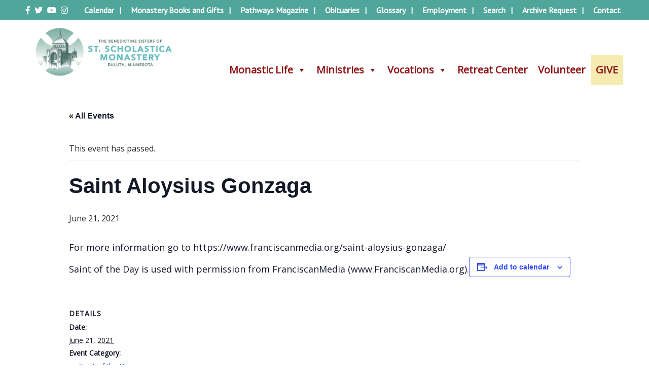

--- FILE ---
content_type: text/html; charset=UTF-8
request_url: https://duluthbenedictines.org/event/saint-aloysius-gonzaga-2/
body_size: 19464
content:
<!doctype html>
<html lang="en-US">
<head>
	<meta charset="UTF-8">
	<meta name="viewport" content="width=device-width, initial-scale=1, shrink-to-fit=no">
	<link rel="profile" href="https://gmpg.org/xfn/11">
	<link rel="apple-touch-icon" sizes="57x57" href="/wp-content/themes/duluth-benedictines-2018/images/apple-icon-57x57.png">
	<link rel="apple-touch-icon" sizes="60x60" href="/wp-content/themes/duluth-benedictines-2018/images/apple-icon-60x60.png">
	<link rel="apple-touch-icon" sizes="72x72" href="/wp-content/themes/duluth-benedictines-2018/images/apple-icon-72x72.png">
	<link rel="apple-touch-icon" sizes="76x76" href="/wp-content/themes/duluth-benedictines-2018/images/apple-icon-76x76.png">
	<link rel="apple-touch-icon" sizes="114x114" href="/wp-content/themes/duluth-benedictines-2018/images/apple-icon-114x114.png">
	<link rel="apple-touch-icon" sizes="120x120" href="/wp-content/themes/duluth-benedictines-2018/images/apple-icon-120x120.png">
	<link rel="apple-touch-icon" sizes="144x144" href="/wp-content/themes/duluth-benedictines-2018/images/apple-icon-144x144.png">
	<link rel="apple-touch-icon" sizes="152x152" href="/wp-content/themes/duluth-benedictines-2018/images/apple-icon-152x152.png">
	<link rel="apple-touch-icon" sizes="180x180" href="/wp-content/themes/duluth-benedictines-2018/images/apple-icon-180x180.png">
	<link rel="icon" type="image/png" sizes="192x192"  href="/wp-content/themes/duluth-benedictines-2018/images/android-icon-192x192.png">
	<link rel="icon" type="image/png" sizes="32x32" href="/wp-content/themes/duluth-benedictines-2018/images/favicon-32x32.png">
	<link rel="icon" type="image/png" sizes="96x96" href="/wp-content/themes/duluth-benedictines-2018/images/favicon-96x96.png">
	<link rel="icon" type="image/png" sizes="16x16" href="/wp-content/themes/duluth-benedictines-2018/images/favicon-16x16.png">
	<link rel="icon" href="/wp-content/themes/duluth-benedictines-2018/images/favicon.ico">
	<meta name="msapplication-TileColor" content="#ffffff">
	<meta name="msapplication-TileImage" content="/wp-content/themes/duluth-benedictines-2018/images/ms-icon-144x144.png">
	<meta name="theme-color" content="#ffffff">
	<link rel='stylesheet' id='tribe-events-views-v2-bootstrap-datepicker-styles-css' href='https://duluthbenedictines.org/wp-content/plugins/the-events-calendar/vendor/bootstrap-datepicker/css/bootstrap-datepicker.standalone.min.css?ver=6.15.13.1' type='text/css' media='all' />
<link rel='stylesheet' id='tec-variables-skeleton-css' href='https://duluthbenedictines.org/wp-content/plugins/the-events-calendar/common/build/css/variables-skeleton.css?ver=6.10.1' type='text/css' media='all' />
<link rel='stylesheet' id='tribe-common-skeleton-style-css' href='https://duluthbenedictines.org/wp-content/plugins/the-events-calendar/common/build/css/common-skeleton.css?ver=6.10.1' type='text/css' media='all' />
<link rel='stylesheet' id='tribe-tooltipster-css-css' href='https://duluthbenedictines.org/wp-content/plugins/the-events-calendar/common/vendor/tooltipster/tooltipster.bundle.min.css?ver=6.10.1' type='text/css' media='all' />
<link rel='stylesheet' id='tribe-events-views-v2-skeleton-css' href='https://duluthbenedictines.org/wp-content/plugins/the-events-calendar/build/css/views-skeleton.css?ver=6.15.13.1' type='text/css' media='all' />
<link rel='stylesheet' id='tec-variables-full-css' href='https://duluthbenedictines.org/wp-content/plugins/the-events-calendar/common/build/css/variables-full.css?ver=6.10.1' type='text/css' media='all' />
<link rel='stylesheet' id='tribe-common-full-style-css' href='https://duluthbenedictines.org/wp-content/plugins/the-events-calendar/common/build/css/common-full.css?ver=6.10.1' type='text/css' media='all' />
<link rel='stylesheet' id='tribe-events-views-v2-full-css' href='https://duluthbenedictines.org/wp-content/plugins/the-events-calendar/build/css/views-full.css?ver=6.15.13.1' type='text/css' media='all' />
<link rel='stylesheet' id='tribe-events-views-v2-print-css' href='https://duluthbenedictines.org/wp-content/plugins/the-events-calendar/build/css/views-print.css?ver=6.15.13.1' type='text/css' media='print' />
<meta name='robots' content='index, follow, max-image-preview:large, max-snippet:-1, max-video-preview:-1' />

	<!-- This site is optimized with the Yoast SEO plugin v26.7 - https://yoast.com/wordpress/plugins/seo/ -->
	<title>Saint Aloysius Gonzaga - Duluth Benedictines</title>
	<link rel="canonical" href="https://duluthbenedictines.org/event/saint-aloysius-gonzaga-2/" />
	<meta property="og:locale" content="en_US" />
	<meta property="og:type" content="article" />
	<meta property="og:title" content="Saint Aloysius Gonzaga - Duluth Benedictines" />
	<meta property="og:description" content="For more information go to https://www.franciscanmedia.org/saint-aloysius-gonzaga/ Saint of the Day is used with permission from FranciscanMedia (www.FranciscanMedia.org)." />
	<meta property="og:url" content="https://duluthbenedictines.org/event/saint-aloysius-gonzaga-2/" />
	<meta property="og:site_name" content="Duluth Benedictines" />
	<meta property="article:modified_time" content="2021-06-21T23:53:04+00:00" />
	<meta name="twitter:card" content="summary_large_image" />
	<script type="application/ld+json" class="yoast-schema-graph">{"@context":"https://schema.org","@graph":[{"@type":"WebPage","@id":"https://duluthbenedictines.org/event/saint-aloysius-gonzaga-2/","url":"https://duluthbenedictines.org/event/saint-aloysius-gonzaga-2/","name":"Saint Aloysius Gonzaga - Duluth Benedictines","isPartOf":{"@id":"https://duluthbenedictines.org/#website"},"datePublished":"2021-03-23T00:23:35+00:00","dateModified":"2021-06-21T23:53:04+00:00","breadcrumb":{"@id":"https://duluthbenedictines.org/event/saint-aloysius-gonzaga-2/#breadcrumb"},"inLanguage":"en-US","potentialAction":[{"@type":"ReadAction","target":["https://duluthbenedictines.org/event/saint-aloysius-gonzaga-2/"]}]},{"@type":"BreadcrumbList","@id":"https://duluthbenedictines.org/event/saint-aloysius-gonzaga-2/#breadcrumb","itemListElement":[{"@type":"ListItem","position":1,"name":"Home","item":"https://duluthbenedictines.org/"},{"@type":"ListItem","position":2,"name":"Events","item":"https://duluthbenedictines.org/calendar/"},{"@type":"ListItem","position":3,"name":"Saint Aloysius Gonzaga"}]},{"@type":"WebSite","@id":"https://duluthbenedictines.org/#website","url":"https://duluthbenedictines.org/","name":"Duluth Benedictines","description":"The Benedictine Sisters of St. Scholastica Monastery","publisher":{"@id":"https://duluthbenedictines.org/#organization"},"potentialAction":[{"@type":"SearchAction","target":{"@type":"EntryPoint","urlTemplate":"https://duluthbenedictines.org/?s={search_term_string}"},"query-input":{"@type":"PropertyValueSpecification","valueRequired":true,"valueName":"search_term_string"}}],"inLanguage":"en-US"},{"@type":"Organization","@id":"https://duluthbenedictines.org/#organization","name":"Duluth Benedictines","url":"https://duluthbenedictines.org/","logo":{"@type":"ImageObject","inLanguage":"en-US","@id":"https://duluthbenedictines.org/#/schema/logo/image/","url":"https://duluthbenedictines.org/wp-content/uploads/2019/07/cropped-New_final_logo-1.png","contentUrl":"https://duluthbenedictines.org/wp-content/uploads/2019/07/cropped-New_final_logo-1.png","width":358,"height":147,"caption":"Duluth Benedictines"},"image":{"@id":"https://duluthbenedictines.org/#/schema/logo/image/"}},{"@type":"Event","name":"Saint Aloysius Gonzaga","description":"For more information go to https://www.franciscanmedia.org/saint-aloysius-gonzaga/ Saint of the Day is used with permission from FranciscanMedia (www.FranciscanMedia.org).","url":"https://duluthbenedictines.org/event/saint-aloysius-gonzaga-2/","eventAttendanceMode":"https://schema.org/OfflineEventAttendanceMode","eventStatus":"https://schema.org/EventScheduled","startDate":"2021-06-21T00:00:00-05:00","endDate":"2021-06-21T23:59:59-05:00","@id":"https://duluthbenedictines.org/event/saint-aloysius-gonzaga-2/#event","mainEntityOfPage":{"@id":"https://duluthbenedictines.org/event/saint-aloysius-gonzaga-2/"}}]}</script>
	<!-- / Yoast SEO plugin. -->


<link rel='dns-prefetch' href='//cdnjs.cloudflare.com' />
<link rel='dns-prefetch' href='//stackpath.bootstrapcdn.com' />
<link rel='dns-prefetch' href='//www.googletagmanager.com' />
<link rel='dns-prefetch' href='//fonts.googleapis.com' />
<link rel='dns-prefetch' href='//use.fontawesome.com' />
<link rel="alternate" type="application/rss+xml" title="Duluth Benedictines &raquo; Feed" href="https://duluthbenedictines.org/feed/" />
<link rel="alternate" type="application/rss+xml" title="Duluth Benedictines &raquo; Comments Feed" href="https://duluthbenedictines.org/comments/feed/" />
<link rel="alternate" type="text/calendar" title="Duluth Benedictines &raquo; iCal Feed" href="https://duluthbenedictines.org/calendar/?ical=1" />
<link rel="alternate" type="application/rss+xml" title="Duluth Benedictines &raquo; Saint Aloysius Gonzaga Comments Feed" href="https://duluthbenedictines.org/event/saint-aloysius-gonzaga-2/feed/" />
<link rel="alternate" title="oEmbed (JSON)" type="application/json+oembed" href="https://duluthbenedictines.org/wp-json/oembed/1.0/embed?url=https%3A%2F%2Fduluthbenedictines.org%2Fevent%2Fsaint-aloysius-gonzaga-2%2F" />
<link rel="alternate" title="oEmbed (XML)" type="text/xml+oembed" href="https://duluthbenedictines.org/wp-json/oembed/1.0/embed?url=https%3A%2F%2Fduluthbenedictines.org%2Fevent%2Fsaint-aloysius-gonzaga-2%2F&#038;format=xml" />
<style id='wp-img-auto-sizes-contain-inline-css' type='text/css'>
img:is([sizes=auto i],[sizes^="auto," i]){contain-intrinsic-size:3000px 1500px}
/*# sourceURL=wp-img-auto-sizes-contain-inline-css */
</style>
<link rel='stylesheet' id='givewp-campaign-blocks-fonts-css' href='https://fonts.googleapis.com/css2?family=Inter%3Awght%40400%3B500%3B600%3B700&#038;display=swap&#038;ver=6.9' type='text/css' media='all' />
<link rel='stylesheet' id='jquery.prettyphoto-css' href='https://duluthbenedictines.org/wp-content/plugins/wp-video-lightbox/css/prettyPhoto.css?ver=6.9' type='text/css' media='all' />
<link rel='stylesheet' id='video-lightbox-css' href='https://duluthbenedictines.org/wp-content/plugins/wp-video-lightbox/wp-video-lightbox.css?ver=6.9' type='text/css' media='all' />
<link rel='stylesheet' id='tribe-events-v2-single-skeleton-css' href='https://duluthbenedictines.org/wp-content/plugins/the-events-calendar/build/css/tribe-events-single-skeleton.css?ver=6.15.13.1' type='text/css' media='all' />
<link rel='stylesheet' id='tribe-events-v2-single-skeleton-full-css' href='https://duluthbenedictines.org/wp-content/plugins/the-events-calendar/build/css/tribe-events-single-full.css?ver=6.15.13.1' type='text/css' media='all' />
<style id='wp-emoji-styles-inline-css' type='text/css'>

	img.wp-smiley, img.emoji {
		display: inline !important;
		border: none !important;
		box-shadow: none !important;
		height: 1em !important;
		width: 1em !important;
		margin: 0 0.07em !important;
		vertical-align: -0.1em !important;
		background: none !important;
		padding: 0 !important;
	}
/*# sourceURL=wp-emoji-styles-inline-css */
</style>
<link rel='stylesheet' id='wp-block-library-css' href='https://duluthbenedictines.org/wp-includes/css/dist/block-library/style.min.css?ver=6.9' type='text/css' media='all' />
<style id='global-styles-inline-css' type='text/css'>
:root{--wp--preset--aspect-ratio--square: 1;--wp--preset--aspect-ratio--4-3: 4/3;--wp--preset--aspect-ratio--3-4: 3/4;--wp--preset--aspect-ratio--3-2: 3/2;--wp--preset--aspect-ratio--2-3: 2/3;--wp--preset--aspect-ratio--16-9: 16/9;--wp--preset--aspect-ratio--9-16: 9/16;--wp--preset--color--black: #000000;--wp--preset--color--cyan-bluish-gray: #abb8c3;--wp--preset--color--white: #ffffff;--wp--preset--color--pale-pink: #f78da7;--wp--preset--color--vivid-red: #cf2e2e;--wp--preset--color--luminous-vivid-orange: #ff6900;--wp--preset--color--luminous-vivid-amber: #fcb900;--wp--preset--color--light-green-cyan: #7bdcb5;--wp--preset--color--vivid-green-cyan: #00d084;--wp--preset--color--pale-cyan-blue: #8ed1fc;--wp--preset--color--vivid-cyan-blue: #0693e3;--wp--preset--color--vivid-purple: #9b51e0;--wp--preset--gradient--vivid-cyan-blue-to-vivid-purple: linear-gradient(135deg,rgb(6,147,227) 0%,rgb(155,81,224) 100%);--wp--preset--gradient--light-green-cyan-to-vivid-green-cyan: linear-gradient(135deg,rgb(122,220,180) 0%,rgb(0,208,130) 100%);--wp--preset--gradient--luminous-vivid-amber-to-luminous-vivid-orange: linear-gradient(135deg,rgb(252,185,0) 0%,rgb(255,105,0) 100%);--wp--preset--gradient--luminous-vivid-orange-to-vivid-red: linear-gradient(135deg,rgb(255,105,0) 0%,rgb(207,46,46) 100%);--wp--preset--gradient--very-light-gray-to-cyan-bluish-gray: linear-gradient(135deg,rgb(238,238,238) 0%,rgb(169,184,195) 100%);--wp--preset--gradient--cool-to-warm-spectrum: linear-gradient(135deg,rgb(74,234,220) 0%,rgb(151,120,209) 20%,rgb(207,42,186) 40%,rgb(238,44,130) 60%,rgb(251,105,98) 80%,rgb(254,248,76) 100%);--wp--preset--gradient--blush-light-purple: linear-gradient(135deg,rgb(255,206,236) 0%,rgb(152,150,240) 100%);--wp--preset--gradient--blush-bordeaux: linear-gradient(135deg,rgb(254,205,165) 0%,rgb(254,45,45) 50%,rgb(107,0,62) 100%);--wp--preset--gradient--luminous-dusk: linear-gradient(135deg,rgb(255,203,112) 0%,rgb(199,81,192) 50%,rgb(65,88,208) 100%);--wp--preset--gradient--pale-ocean: linear-gradient(135deg,rgb(255,245,203) 0%,rgb(182,227,212) 50%,rgb(51,167,181) 100%);--wp--preset--gradient--electric-grass: linear-gradient(135deg,rgb(202,248,128) 0%,rgb(113,206,126) 100%);--wp--preset--gradient--midnight: linear-gradient(135deg,rgb(2,3,129) 0%,rgb(40,116,252) 100%);--wp--preset--font-size--small: 13px;--wp--preset--font-size--medium: 20px;--wp--preset--font-size--large: 36px;--wp--preset--font-size--x-large: 42px;--wp--preset--spacing--20: 0.44rem;--wp--preset--spacing--30: 0.67rem;--wp--preset--spacing--40: 1rem;--wp--preset--spacing--50: 1.5rem;--wp--preset--spacing--60: 2.25rem;--wp--preset--spacing--70: 3.38rem;--wp--preset--spacing--80: 5.06rem;--wp--preset--shadow--natural: 6px 6px 9px rgba(0, 0, 0, 0.2);--wp--preset--shadow--deep: 12px 12px 50px rgba(0, 0, 0, 0.4);--wp--preset--shadow--sharp: 6px 6px 0px rgba(0, 0, 0, 0.2);--wp--preset--shadow--outlined: 6px 6px 0px -3px rgb(255, 255, 255), 6px 6px rgb(0, 0, 0);--wp--preset--shadow--crisp: 6px 6px 0px rgb(0, 0, 0);}:where(.is-layout-flex){gap: 0.5em;}:where(.is-layout-grid){gap: 0.5em;}body .is-layout-flex{display: flex;}.is-layout-flex{flex-wrap: wrap;align-items: center;}.is-layout-flex > :is(*, div){margin: 0;}body .is-layout-grid{display: grid;}.is-layout-grid > :is(*, div){margin: 0;}:where(.wp-block-columns.is-layout-flex){gap: 2em;}:where(.wp-block-columns.is-layout-grid){gap: 2em;}:where(.wp-block-post-template.is-layout-flex){gap: 1.25em;}:where(.wp-block-post-template.is-layout-grid){gap: 1.25em;}.has-black-color{color: var(--wp--preset--color--black) !important;}.has-cyan-bluish-gray-color{color: var(--wp--preset--color--cyan-bluish-gray) !important;}.has-white-color{color: var(--wp--preset--color--white) !important;}.has-pale-pink-color{color: var(--wp--preset--color--pale-pink) !important;}.has-vivid-red-color{color: var(--wp--preset--color--vivid-red) !important;}.has-luminous-vivid-orange-color{color: var(--wp--preset--color--luminous-vivid-orange) !important;}.has-luminous-vivid-amber-color{color: var(--wp--preset--color--luminous-vivid-amber) !important;}.has-light-green-cyan-color{color: var(--wp--preset--color--light-green-cyan) !important;}.has-vivid-green-cyan-color{color: var(--wp--preset--color--vivid-green-cyan) !important;}.has-pale-cyan-blue-color{color: var(--wp--preset--color--pale-cyan-blue) !important;}.has-vivid-cyan-blue-color{color: var(--wp--preset--color--vivid-cyan-blue) !important;}.has-vivid-purple-color{color: var(--wp--preset--color--vivid-purple) !important;}.has-black-background-color{background-color: var(--wp--preset--color--black) !important;}.has-cyan-bluish-gray-background-color{background-color: var(--wp--preset--color--cyan-bluish-gray) !important;}.has-white-background-color{background-color: var(--wp--preset--color--white) !important;}.has-pale-pink-background-color{background-color: var(--wp--preset--color--pale-pink) !important;}.has-vivid-red-background-color{background-color: var(--wp--preset--color--vivid-red) !important;}.has-luminous-vivid-orange-background-color{background-color: var(--wp--preset--color--luminous-vivid-orange) !important;}.has-luminous-vivid-amber-background-color{background-color: var(--wp--preset--color--luminous-vivid-amber) !important;}.has-light-green-cyan-background-color{background-color: var(--wp--preset--color--light-green-cyan) !important;}.has-vivid-green-cyan-background-color{background-color: var(--wp--preset--color--vivid-green-cyan) !important;}.has-pale-cyan-blue-background-color{background-color: var(--wp--preset--color--pale-cyan-blue) !important;}.has-vivid-cyan-blue-background-color{background-color: var(--wp--preset--color--vivid-cyan-blue) !important;}.has-vivid-purple-background-color{background-color: var(--wp--preset--color--vivid-purple) !important;}.has-black-border-color{border-color: var(--wp--preset--color--black) !important;}.has-cyan-bluish-gray-border-color{border-color: var(--wp--preset--color--cyan-bluish-gray) !important;}.has-white-border-color{border-color: var(--wp--preset--color--white) !important;}.has-pale-pink-border-color{border-color: var(--wp--preset--color--pale-pink) !important;}.has-vivid-red-border-color{border-color: var(--wp--preset--color--vivid-red) !important;}.has-luminous-vivid-orange-border-color{border-color: var(--wp--preset--color--luminous-vivid-orange) !important;}.has-luminous-vivid-amber-border-color{border-color: var(--wp--preset--color--luminous-vivid-amber) !important;}.has-light-green-cyan-border-color{border-color: var(--wp--preset--color--light-green-cyan) !important;}.has-vivid-green-cyan-border-color{border-color: var(--wp--preset--color--vivid-green-cyan) !important;}.has-pale-cyan-blue-border-color{border-color: var(--wp--preset--color--pale-cyan-blue) !important;}.has-vivid-cyan-blue-border-color{border-color: var(--wp--preset--color--vivid-cyan-blue) !important;}.has-vivid-purple-border-color{border-color: var(--wp--preset--color--vivid-purple) !important;}.has-vivid-cyan-blue-to-vivid-purple-gradient-background{background: var(--wp--preset--gradient--vivid-cyan-blue-to-vivid-purple) !important;}.has-light-green-cyan-to-vivid-green-cyan-gradient-background{background: var(--wp--preset--gradient--light-green-cyan-to-vivid-green-cyan) !important;}.has-luminous-vivid-amber-to-luminous-vivid-orange-gradient-background{background: var(--wp--preset--gradient--luminous-vivid-amber-to-luminous-vivid-orange) !important;}.has-luminous-vivid-orange-to-vivid-red-gradient-background{background: var(--wp--preset--gradient--luminous-vivid-orange-to-vivid-red) !important;}.has-very-light-gray-to-cyan-bluish-gray-gradient-background{background: var(--wp--preset--gradient--very-light-gray-to-cyan-bluish-gray) !important;}.has-cool-to-warm-spectrum-gradient-background{background: var(--wp--preset--gradient--cool-to-warm-spectrum) !important;}.has-blush-light-purple-gradient-background{background: var(--wp--preset--gradient--blush-light-purple) !important;}.has-blush-bordeaux-gradient-background{background: var(--wp--preset--gradient--blush-bordeaux) !important;}.has-luminous-dusk-gradient-background{background: var(--wp--preset--gradient--luminous-dusk) !important;}.has-pale-ocean-gradient-background{background: var(--wp--preset--gradient--pale-ocean) !important;}.has-electric-grass-gradient-background{background: var(--wp--preset--gradient--electric-grass) !important;}.has-midnight-gradient-background{background: var(--wp--preset--gradient--midnight) !important;}.has-small-font-size{font-size: var(--wp--preset--font-size--small) !important;}.has-medium-font-size{font-size: var(--wp--preset--font-size--medium) !important;}.has-large-font-size{font-size: var(--wp--preset--font-size--large) !important;}.has-x-large-font-size{font-size: var(--wp--preset--font-size--x-large) !important;}
/*# sourceURL=global-styles-inline-css */
</style>

<style id='classic-theme-styles-inline-css' type='text/css'>
/*! This file is auto-generated */
.wp-block-button__link{color:#fff;background-color:#32373c;border-radius:9999px;box-shadow:none;text-decoration:none;padding:calc(.667em + 2px) calc(1.333em + 2px);font-size:1.125em}.wp-block-file__button{background:#32373c;color:#fff;text-decoration:none}
/*# sourceURL=/wp-includes/css/classic-themes.min.css */
</style>
<link rel='stylesheet' id='hm-wcdon-frontend-styles-css' href='https://duluthbenedictines.org/wp-content/plugins/donations-for-woocommerce/css/frontend.css?ver=6.9' type='text/css' media='all' />
<link rel='stylesheet' id='give-styles-css' href='https://duluthbenedictines.org/wp-content/plugins/give/build/assets/dist/css/give.css?ver=4.13.2' type='text/css' media='all' />
<link rel='stylesheet' id='give-donation-summary-style-frontend-css' href='https://duluthbenedictines.org/wp-content/plugins/give/build/assets/dist/css/give-donation-summary.css?ver=4.13.2' type='text/css' media='all' />
<link rel='stylesheet' id='givewp-design-system-foundation-css' href='https://duluthbenedictines.org/wp-content/plugins/give/build/assets/dist/css/design-system/foundation.css?ver=1.2.0' type='text/css' media='all' />
<link rel='stylesheet' id='give-authorize-css-css' href='https://duluthbenedictines.org/wp-content/plugins/give-authorize-net/assets/css/give-authorize.css?ver=3.0.2' type='text/css' media='all' />
<link rel='stylesheet' id='megamenu-css' href='https://duluthbenedictines.org/wp-content/uploads/maxmegamenu/style.css?ver=1e735f' type='text/css' media='all' />
<link rel='stylesheet' id='dashicons-css' href='https://duluthbenedictines.org/wp-includes/css/dashicons.min.css?ver=6.9' type='text/css' media='all' />
<link rel='stylesheet' id='duluth-benedictines-2018-style-css' href='https://duluthbenedictines.org/wp-content/themes/duluth-benedictines-2018/style.css?ver=6.9' type='text/css' media='all' />
<link rel='stylesheet' id='duluth-benedictines-2018-googlefont-css' href='https://fonts.googleapis.com/css?family=Open+Sans%7CPT+Sans%7CMerriweather&#038;ver=6.9' type='text/css' media='all' />
<link rel='stylesheet' id='duluth-benedictines-2018-bootstrapcss-css' href='https://stackpath.bootstrapcdn.com/bootstrap/4.1.2/css/bootstrap.min.css?ver=6.9' type='text/css' media='all' />
<link rel='stylesheet' id='duluth-benedictines-2018-customcss-css' href='https://duluthbenedictines.org/wp-content/themes/duluth-benedictines-2018/css/duluthbenedictines.css?ver=6.9' type='text/css' media='all' />
<link rel='stylesheet' id='duluth-benedictines-2018-fontawesome-css' href='https://use.fontawesome.com/releases/v5.1.1/css/all.css?ver=6.9' type='text/css' media='all' />
<link rel='stylesheet' id='newsletter-css' href='https://duluthbenedictines.org/wp-content/plugins/newsletter/style.css?ver=9.1.0' type='text/css' media='all' />
<script type="text/javascript" src="https://duluthbenedictines.org/wp-includes/js/jquery/jquery.min.js?ver=3.7.1" id="jquery-core-js"></script>
<script type="text/javascript" src="https://duluthbenedictines.org/wp-includes/js/jquery/jquery-migrate.min.js?ver=3.4.1" id="jquery-migrate-js"></script>
<script type="text/javascript" id="authorize_net_nfpluginsettings-js-extra">
/* <![CDATA[ */
var params = {"clearLogRestUrl":"https://duluthbenedictines.org/wp-json/nf-authorize-net/debug-log/delete-all","clearLogButtonId":"authorize_net_clear_debug_logger","downloadLogRestUrl":"https://duluthbenedictines.org/wp-json/nf-authorize-net/debug-log/get-all","downloadLogButtonId":"authorize_net_download_debug_logger"};
//# sourceURL=authorize_net_nfpluginsettings-js-extra
/* ]]> */
</script>
<script type="text/javascript" src="https://duluthbenedictines.org/wp-content/plugins/ninja-forms-authorize-net/assets/js/nfpluginsettings.js?ver=3.1.4" id="authorize_net_nfpluginsettings-js"></script>
<script type="text/javascript" src="https://duluthbenedictines.org/wp-content/plugins/wp-video-lightbox/js/jquery.prettyPhoto.js?ver=3.1.6" id="jquery.prettyphoto-js"></script>
<script type="text/javascript" id="video-lightbox-js-extra">
/* <![CDATA[ */
var vlpp_vars = {"prettyPhoto_rel":"wp-video-lightbox","animation_speed":"fast","slideshow":"5000","autoplay_slideshow":"false","opacity":"0.80","show_title":"true","allow_resize":"true","allow_expand":"true","default_width":"640","default_height":"480","counter_separator_label":"/","theme":"pp_default","horizontal_padding":"20","hideflash":"false","wmode":"opaque","autoplay":"false","modal":"false","deeplinking":"false","overlay_gallery":"true","overlay_gallery_max":"30","keyboard_shortcuts":"true","ie6_fallback":"true"};
//# sourceURL=video-lightbox-js-extra
/* ]]> */
</script>
<script type="text/javascript" src="https://duluthbenedictines.org/wp-content/plugins/wp-video-lightbox/js/video-lightbox.js?ver=3.1.6" id="video-lightbox-js"></script>
<script type="text/javascript" src="https://duluthbenedictines.org/wp-content/plugins/the-events-calendar/common/build/js/tribe-common.js?ver=9c44e11f3503a33e9540" id="tribe-common-js"></script>
<script type="text/javascript" src="https://duluthbenedictines.org/wp-content/plugins/the-events-calendar/build/js/views/breakpoints.js?ver=4208de2df2852e0b91ec" id="tribe-events-views-v2-breakpoints-js"></script>
<script type="text/javascript" src="//duluthbenedictines.org/wp-content/plugins/revslider/sr6/assets/js/rbtools.min.js?ver=6.7.40" async id="tp-tools-js"></script>
<script type="text/javascript" src="//duluthbenedictines.org/wp-content/plugins/revslider/sr6/assets/js/rs6.min.js?ver=6.7.40" async id="revmin-js"></script>
<script type="text/javascript" src="https://duluthbenedictines.org/wp-content/plugins/sticky-menu-or-anything-on-scroll/assets/js/jq-sticky-anything.min.js?ver=2.1.1" id="stickyAnythingLib-js"></script>
<script type="text/javascript" src="https://duluthbenedictines.org/wp-includes/js/dist/hooks.min.js?ver=dd5603f07f9220ed27f1" id="wp-hooks-js"></script>
<script type="text/javascript" src="https://duluthbenedictines.org/wp-includes/js/dist/i18n.min.js?ver=c26c3dc7bed366793375" id="wp-i18n-js"></script>
<script type="text/javascript" id="wp-i18n-js-after">
/* <![CDATA[ */
wp.i18n.setLocaleData( { 'text direction\u0004ltr': [ 'ltr' ] } );
//# sourceURL=wp-i18n-js-after
/* ]]> */
</script>
<script type="text/javascript" id="give-js-extra">
/* <![CDATA[ */
var give_global_vars = {"ajaxurl":"https://duluthbenedictines.org/wp-admin/admin-ajax.php","checkout_nonce":"e60280e5fb","currency":"USD","currency_sign":"$","currency_pos":"before","thousands_separator":",","decimal_separator":".","no_gateway":"Please select a payment method.","bad_minimum":"The minimum custom donation amount for this form is","bad_maximum":"The maximum custom donation amount for this form is","general_loading":"Loading...","purchase_loading":"Please Wait...","textForOverlayScreen":"\u003Ch3\u003EProcessing...\u003C/h3\u003E\u003Cp\u003EThis will only take a second!\u003C/p\u003E","number_decimals":"2","is_test_mode":"","give_version":"4.13.2","magnific_options":{"main_class":"give-modal","close_on_bg_click":false},"form_translation":{"payment-mode":"Please select payment mode.","give_first":"Please enter your first name.","give_last":"Please enter your last name.","give_email":"Please enter a valid email address.","give_user_login":"Invalid email address or username.","give_user_pass":"Enter a password.","give_user_pass_confirm":"Enter the password confirmation.","give_agree_to_terms":"You must agree to the terms and conditions."},"confirm_email_sent_message":"Please check your email and click on the link to access your complete donation history.","ajax_vars":{"ajaxurl":"https://duluthbenedictines.org/wp-admin/admin-ajax.php","ajaxNonce":"cdec7d4782","loading":"Loading","select_option":"Please select an option","default_gateway":"authorize","permalinks":"1","number_decimals":2},"cookie_hash":"359922ba6a058cfb2587b8fdc7e1aca8","session_nonce_cookie_name":"wp-give_session_reset_nonce_359922ba6a058cfb2587b8fdc7e1aca8","session_cookie_name":"wp-give_session_359922ba6a058cfb2587b8fdc7e1aca8","delete_session_nonce_cookie":"0"};
var giveApiSettings = {"root":"https://duluthbenedictines.org/wp-json/give-api/v2/","rest_base":"give-api/v2"};
//# sourceURL=give-js-extra
/* ]]> */
</script>
<script type="text/javascript" src="https://duluthbenedictines.org/wp-content/plugins/give/build/assets/dist/js/give.js?ver=8540f4f50a2032d9c5b5" id="give-js"></script>

<!-- Google tag (gtag.js) snippet added by Site Kit -->
<!-- Google Analytics snippet added by Site Kit -->
<script type="text/javascript" src="https://www.googletagmanager.com/gtag/js?id=G-3YKGVVZ2PY" id="google_gtagjs-js" async></script>
<script type="text/javascript" id="google_gtagjs-js-after">
/* <![CDATA[ */
window.dataLayer = window.dataLayer || [];function gtag(){dataLayer.push(arguments);}
gtag("set","linker",{"domains":["duluthbenedictines.org"]});
gtag("js", new Date());
gtag("set", "developer_id.dZTNiMT", true);
gtag("config", "G-3YKGVVZ2PY");
//# sourceURL=google_gtagjs-js-after
/* ]]> */
</script>
<script></script><link rel="https://api.w.org/" href="https://duluthbenedictines.org/wp-json/" /><link rel="alternate" title="JSON" type="application/json" href="https://duluthbenedictines.org/wp-json/wp/v2/tribe_events/21835" /><link rel="EditURI" type="application/rsd+xml" title="RSD" href="https://duluthbenedictines.org/xmlrpc.php?rsd" />
<link rel='shortlink' href='https://duluthbenedictines.org/?p=21835' />
<meta name="generator" content="Redux 4.5.10" /><meta name="generator" content="Site Kit by Google 1.168.0" /><script>
            WP_VIDEO_LIGHTBOX_VERSION="1.9.12";
            WP_VID_LIGHTBOX_URL="https://duluthbenedictines.org/wp-content/plugins/wp-video-lightbox";
                        function wpvl_paramReplace(name, string, value) {
                // Find the param with regex
                // Grab the first character in the returned string (should be ? or &)
                // Replace our href string with our new value, passing on the name and delimeter

                var re = new RegExp("[\?&]" + name + "=([^&#]*)");
                var matches = re.exec(string);
                var newString;

                if (matches === null) {
                    // if there are no params, append the parameter
                    newString = string + '?' + name + '=' + value;
                } else {
                    var delimeter = matches[0].charAt(0);
                    newString = string.replace(re, delimeter + name + "=" + value);
                }
                return newString;
            }
            </script><meta name="tec-api-version" content="v1"><meta name="tec-api-origin" content="https://duluthbenedictines.org"><link rel="alternate" href="https://duluthbenedictines.org/wp-json/tribe/events/v1/events/21835" /><meta name="generator" content="Give v4.13.2" />
<style type="text/css">
.avatar {vertical-align:middle; margin-right:5px;}
.credit {font-size: 50%;}
</style>
		<meta name="generator" content="Powered by WPBakery Page Builder - drag and drop page builder for WordPress."/>
		<style type="text/css">
					.site-title,
			.site-description {
				position: absolute;
				clip: rect(1px, 1px, 1px, 1px);
			}
				</style>
		<meta name="generator" content="Powered by Slider Revolution 6.7.40 - responsive, Mobile-Friendly Slider Plugin for WordPress with comfortable drag and drop interface." />
<link rel="icon" href="https://duluthbenedictines.org/wp-content/uploads/2018/07/cropped-Monastery_Logo_CMYK-32x32.png" sizes="32x32" />
<link rel="icon" href="https://duluthbenedictines.org/wp-content/uploads/2018/07/cropped-Monastery_Logo_CMYK-192x192.png" sizes="192x192" />
<link rel="apple-touch-icon" href="https://duluthbenedictines.org/wp-content/uploads/2018/07/cropped-Monastery_Logo_CMYK-180x180.png" />
<meta name="msapplication-TileImage" content="https://duluthbenedictines.org/wp-content/uploads/2018/07/cropped-Monastery_Logo_CMYK-270x270.png" />
<script>function setREVStartSize(e){
			//window.requestAnimationFrame(function() {
				window.RSIW = window.RSIW===undefined ? window.innerWidth : window.RSIW;
				window.RSIH = window.RSIH===undefined ? window.innerHeight : window.RSIH;
				try {
					var pw = document.getElementById(e.c).parentNode.offsetWidth,
						newh;
					pw = pw===0 || isNaN(pw) || (e.l=="fullwidth" || e.layout=="fullwidth") ? window.RSIW : pw;
					e.tabw = e.tabw===undefined ? 0 : parseInt(e.tabw);
					e.thumbw = e.thumbw===undefined ? 0 : parseInt(e.thumbw);
					e.tabh = e.tabh===undefined ? 0 : parseInt(e.tabh);
					e.thumbh = e.thumbh===undefined ? 0 : parseInt(e.thumbh);
					e.tabhide = e.tabhide===undefined ? 0 : parseInt(e.tabhide);
					e.thumbhide = e.thumbhide===undefined ? 0 : parseInt(e.thumbhide);
					e.mh = e.mh===undefined || e.mh=="" || e.mh==="auto" ? 0 : parseInt(e.mh,0);
					if(e.layout==="fullscreen" || e.l==="fullscreen")
						newh = Math.max(e.mh,window.RSIH);
					else{
						e.gw = Array.isArray(e.gw) ? e.gw : [e.gw];
						for (var i in e.rl) if (e.gw[i]===undefined || e.gw[i]===0) e.gw[i] = e.gw[i-1];
						e.gh = e.el===undefined || e.el==="" || (Array.isArray(e.el) && e.el.length==0)? e.gh : e.el;
						e.gh = Array.isArray(e.gh) ? e.gh : [e.gh];
						for (var i in e.rl) if (e.gh[i]===undefined || e.gh[i]===0) e.gh[i] = e.gh[i-1];
											
						var nl = new Array(e.rl.length),
							ix = 0,
							sl;
						e.tabw = e.tabhide>=pw ? 0 : e.tabw;
						e.thumbw = e.thumbhide>=pw ? 0 : e.thumbw;
						e.tabh = e.tabhide>=pw ? 0 : e.tabh;
						e.thumbh = e.thumbhide>=pw ? 0 : e.thumbh;
						for (var i in e.rl) nl[i] = e.rl[i]<window.RSIW ? 0 : e.rl[i];
						sl = nl[0];
						for (var i in nl) if (sl>nl[i] && nl[i]>0) { sl = nl[i]; ix=i;}
						var m = pw>(e.gw[ix]+e.tabw+e.thumbw) ? 1 : (pw-(e.tabw+e.thumbw)) / (e.gw[ix]);
						newh =  (e.gh[ix] * m) + (e.tabh + e.thumbh);
					}
					var el = document.getElementById(e.c);
					if (el!==null && el) el.style.height = newh+"px";
					el = document.getElementById(e.c+"_wrapper");
					if (el!==null && el) {
						el.style.height = newh+"px";
						el.style.display = "block";
					}
				} catch(e){
					console.log("Failure at Presize of Slider:" + e)
				}
			//});
		  };</script>
<noscript><style> .wpb_animate_when_almost_visible { opacity: 1; }</style></noscript><style type="text/css">/** Mega Menu CSS: fs **/</style>

	<script type="text/javascript">
		var _gaq = _gaq || [];
		_gaq.push(['_setAccount', 'UA-46406925-1']);
		_gaq.push(['_trackPageview']);

		(function() {
		var ga = document.createElement('script'); ga.type = 'text/javascript'; ga.async = true;
		ga.src = ('https:' == document.location.protocol ? 'https://ssl' : 'http://www') + '.google-analytics.com/ga.js';
		var s = document.getElementsByTagName('script')[0]; s.parentNode.insertBefore(ga, s);
		})();
	</script>
<link rel='stylesheet' id='rs-plugin-settings-css' href='//duluthbenedictines.org/wp-content/plugins/revslider/sr6/assets/css/rs6.css?ver=6.7.40' type='text/css' media='all' />
<style id='rs-plugin-settings-inline-css' type='text/css'>
#rs-demo-id {}
/*# sourceURL=rs-plugin-settings-inline-css */
</style>
</head>

<body class="wp-singular tribe_events-template-default single single-tribe_events postid-21835 wp-custom-logo wp-theme-duluth-benedictines-2018 tribe-events-page-template tribe-no-js tribe-filter-live mega-menu-menu-2 wpb-js-composer js-comp-ver-8.6.1 vc_responsive events-single tribe-events-style-full tribe-events-style-theme">
<div id="page" class="site">
	<a class="skip-link screen-reader-text" href="#content">Skip to content</a>

	<header id="masthead" class="site-header">
		<div id="topbar">
			<div id="topbar-social">
				<ul>
							<li><a href="http://www.facebook.com/pages/Duluth-MN/Benedictine-Monastery-of-Duluth-MN/116412591743607"><i class="fab fa-facebook-f"></i></a></li>
										<li><a href="http://twitter.com/DuluthMonastery"><i class="fab fa-twitter"></i></a></li>
										<li><a href="https://www.youtube.com/user/duluthbenedicts/videos"><i class="fab fa-youtube"></i></a></li>
										<li><a href="https://www.instagram.com/st.scholasticamonastery/"><i class="fab fa-instagram"></i></a></li>
							</ul>
			</div>
			<nav id="topbar-navigation">
				<div class="menu-top-menu-container"><ul id="top-menu" class="menu"><li id="menu-item-2340" class="menu-item menu-item-type-post_type menu-item-object-page current-menu-item current_page_item menu-item-2340"><a href="https://duluthbenedictines.org/calendar/">Calendar</a></li>
<li id="menu-item-8734" class="menu-item menu-item-type-post_type menu-item-object-page menu-item-8734"><a href="https://duluthbenedictines.org/monastery-books-and-gifts/">Monastery Books and Gifts</a></li>
<li id="menu-item-2330" class="menu-item menu-item-type-post_type menu-item-object-page menu-item-2330"><a href="https://duluthbenedictines.org/connect/newsletters/">Pathways Magazine</a></li>
<li id="menu-item-9432" class="menu-item menu-item-type-custom menu-item-object-custom menu-item-9432"><a href="https://duluthbenedictines.org/connect/blog/category/obituaries/">Obituaries</a></li>
<li id="menu-item-49" class="menu-item menu-item-type-post_type menu-item-object-page menu-item-49"><a href="https://duluthbenedictines.org/connect/glossary/">Glossary</a></li>
<li id="menu-item-14721" class="menu-item menu-item-type-post_type menu-item-object-page menu-item-14721"><a href="https://duluthbenedictines.org/employment/">Employment</a></li>
<li id="menu-item-46" class="menu-item menu-item-type-post_type menu-item-object-page menu-item-46"><a href="https://duluthbenedictines.org/search/">Search</a></li>
<li id="menu-item-71161" class="menu-item menu-item-type-custom menu-item-object-custom menu-item-71161"><a href="/monastic-life/our-history/archivist-information/">Archive Request</a></li>
<li id="menu-item-8597" class="menu-item menu-item-type-post_type menu-item-object-page menu-item-8597"><a href="https://duluthbenedictines.org/connect/contact/">Contact</a></li>
</ul></div>			</nav>
		</div>
		<div id="mainbar">
			<div class="site-branding">
				<a href="https://duluthbenedictines.org/" class="custom-logo-link" rel="home"><img width="358" height="147" src="https://duluthbenedictines.org/wp-content/uploads/2019/07/cropped-New_final_logo-1.png" class="custom-logo" alt="Duluth Benedictines" decoding="async" fetchpriority="high" srcset="https://duluthbenedictines.org/wp-content/uploads/2019/07/cropped-New_final_logo-1.png 358w, https://duluthbenedictines.org/wp-content/uploads/2019/07/cropped-New_final_logo-1-300x123.png 300w" sizes="(max-width: 358px) 100vw, 358px" /></a>					<p class="site-title"><a href="https://duluthbenedictines.org/" rel="home">Duluth Benedictines</a></p>
										<p class="site-description">The Benedictine Sisters of St. Scholastica Monastery</p>
								<a href="https://duluthbenedictines.org/" rel="home" id="site-branding-home-link">&nbsp;</a>
			</div><!-- .site-branding -->

			<nav id="site-navigation" class="main-navigation">
				<!--<button class="menu-toggle" aria-controls="primary-menu" aria-expanded="false">Primary Menu</button>-->
				<div id="mega-menu-wrap-menu-2" class="mega-menu-wrap"><div class="mega-menu-toggle"><div class="mega-toggle-blocks-left"></div><div class="mega-toggle-blocks-center"></div><div class="mega-toggle-blocks-right"><div class='mega-toggle-block mega-menu-toggle-block mega-toggle-block-1' id='mega-toggle-block-1' tabindex='0'><span class='mega-toggle-label' role='button' aria-expanded='false'><span class='mega-toggle-label-closed'>MENU</span><span class='mega-toggle-label-open'>MENU</span></span></div></div></div><ul id="mega-menu-menu-2" class="mega-menu max-mega-menu mega-menu-horizontal mega-no-js" data-event="hover_intent" data-effect="fade_up" data-effect-speed="200" data-effect-mobile="disabled" data-effect-speed-mobile="0" data-mobile-force-width="false" data-second-click="close" data-document-click="collapse" data-vertical-behaviour="standard" data-breakpoint="1080" data-unbind="true" data-mobile-state="collapse_all" data-mobile-direction="vertical" data-hover-intent-timeout="300" data-hover-intent-interval="100"><li class="mega-menu-item mega-menu-item-type-post_type mega-menu-item-object-page mega-menu-item-has-children mega-menu-megamenu mega-menu-grid mega-align-bottom-left mega-menu-grid mega-menu-item-44" id="mega-menu-item-44"><a class="mega-menu-link" href="https://duluthbenedictines.org/monastic-life/" aria-expanded="false" tabindex="0">Monastic Life<span class="mega-indicator" aria-hidden="true"></span></a>
<ul class="mega-sub-menu" role='presentation'>
<li class="mega-menu-row" id="mega-menu-44-0">
	<ul class="mega-sub-menu" style='--columns:12' role='presentation'>
<li class="mega-menu-column mega-menu-columns-3-of-12" style="--columns:12; --span:3" id="mega-menu-44-0-0">
		<ul class="mega-sub-menu">
<li class="mega-menu-item mega-menu-item-type-post_type mega-menu-item-object-page mega-menu-item-has-children mega-menu-item-37696" id="mega-menu-item-37696"><a class="mega-menu-link" href="https://duluthbenedictines.org/monastic-life/meet-the-sisters/">Meet the Sisters<span class="mega-indicator" aria-hidden="true"></span></a>
			<ul class="mega-sub-menu">
<li class="mega-menu-item mega-menu-item-type-post_type mega-menu-item-object-page mega-menu-item-166" id="mega-menu-item-166"><a class="mega-menu-link" href="https://duluthbenedictines.org/monastic-life/leadership/">Leadership</a></li>			</ul>
</li>		</ul>
</li><li class="mega-menu-column mega-menu-columns-3-of-12" style="--columns:12; --span:3" id="mega-menu-44-0-1">
		<ul class="mega-sub-menu">
<li class="mega-menu-item mega-menu-item-type-post_type mega-menu-item-object-page mega-menu-item-has-children mega-menu-item-96" id="mega-menu-item-96"><a class="mega-menu-link" href="https://duluthbenedictines.org/monastic-life/mission-and-values/">Mission and Values<span class="mega-indicator" aria-hidden="true"></span></a>
			<ul class="mega-sub-menu">
<li class="mega-menu-item mega-menu-item-type-post_type mega-menu-item-object-page mega-menu-item-169" id="mega-menu-item-169"><a class="mega-menu-link" href="https://duluthbenedictines.org/monastic-life/mission-and-values/rule-of-st-benedict/">Rule of St. Benedict</a></li><li class="mega-menu-item mega-menu-item-type-post_type mega-menu-item-object-page mega-menu-item-167" id="mega-menu-item-167"><a class="mega-menu-link" href="https://duluthbenedictines.org/monastic-life/mission-and-values/hospitality/">Hospitality</a></li><li class="mega-menu-item mega-menu-item-type-post_type mega-menu-item-object-page mega-menu-item-168" id="mega-menu-item-168"><a class="mega-menu-link" href="https://duluthbenedictines.org/monastic-life/mission-and-values/prayer/">Prayer</a></li>			</ul>
</li>		</ul>
</li><li class="mega-menu-column mega-menu-columns-3-of-12" style="--columns:12; --span:3" id="mega-menu-44-0-2"></li><li class="mega-menu-column mega-menu-columns-3-of-12" style="--columns:12; --span:3" id="mega-menu-44-0-3">
		<ul class="mega-sub-menu">
<li class="mega-menu-item mega-menu-item-type-post_type mega-menu-item-object-page mega-menu-item-has-children mega-menu-item-94" id="mega-menu-item-94"><a class="mega-menu-link" href="https://duluthbenedictines.org/monastic-life/our-history/">Our History<span class="mega-indicator" aria-hidden="true"></span></a>
			<ul class="mega-sub-menu">
<li class="mega-menu-item mega-menu-item-type-post_type mega-menu-item-object-page mega-menu-item-173" id="mega-menu-item-173"><a class="mega-menu-link" href="https://duluthbenedictines.org/monastic-life/our-history/our-lady-queen-of-peace-chapel/">Our Lady Queen of Peace Chapel</a></li><li class="mega-menu-item mega-menu-item-type-post_type mega-menu-item-object-page mega-menu-item-172" id="mega-menu-item-172"><a class="mega-menu-link" href="https://duluthbenedictines.org/monastic-life/our-history/history-articles/">History Articles</a></li><li class="mega-menu-item mega-menu-item-type-post_type mega-menu-item-object-page mega-menu-item-170" id="mega-menu-item-170"><a class="mega-menu-link" href="https://duluthbenedictines.org/monastic-life/our-history/archivist-information/">Archivist Information</a></li><li class="mega-menu-item mega-menu-item-type-post_type mega-menu-item-object-page mega-menu-item-171" id="mega-menu-item-171"><a class="mega-menu-link" href="https://duluthbenedictines.org/monastic-life/our-history/copyright-policy/">Copyright Policy</a></li>			</ul>
</li>		</ul>
</li>	</ul>
</li></ul>
</li><li class="mega-menu-item mega-menu-item-type-post_type mega-menu-item-object-page mega-menu-item-has-children mega-menu-megamenu mega-menu-grid mega-align-bottom-left mega-menu-grid mega-menu-item-43" id="mega-menu-item-43"><a class="mega-menu-link" href="https://duluthbenedictines.org/ministries/" aria-expanded="false" tabindex="0">Ministries<span class="mega-indicator" aria-hidden="true"></span></a>
<ul class="mega-sub-menu" role='presentation'>
<li class="mega-menu-row" id="mega-menu-43-0">
	<ul class="mega-sub-menu" style='--columns:12' role='presentation'>
<li class="mega-menu-column mega-menu-columns-3-of-12" style="--columns:12; --span:3" id="mega-menu-43-0-0"></li><li class="mega-menu-column mega-menu-columns-3-of-12" style="--columns:12; --span:3" id="mega-menu-43-0-1">
		<ul class="mega-sub-menu">
<li class="mega-menu-item mega-menu-item-type-post_type mega-menu-item-object-page mega-menu-item-184" id="mega-menu-item-184"><a class="mega-menu-link" href="https://duluthbenedictines.org/ministries/pastoral-care/">Pastoral Care</a></li><li class="mega-menu-item mega-menu-item-type-post_type mega-menu-item-object-page mega-menu-item-100" id="mega-menu-item-100"><a class="mega-menu-link" href="https://duluthbenedictines.org/ministries/sponsorship/">Sponsorship</a></li>		</ul>
</li><li class="mega-menu-column mega-menu-columns-3-of-12" style="--columns:12; --span:3" id="mega-menu-43-0-2">
		<ul class="mega-sub-menu">
<li class="mega-menu-item mega-menu-item-type-post_type mega-menu-item-object-page mega-menu-item-180" id="mega-menu-item-180"><a class="mega-menu-link" href="https://duluthbenedictines.org/ministries/college-of-st-scholastica/">Education</a></li><li class="mega-menu-item mega-menu-item-type-post_type mega-menu-item-object-page mega-menu-item-99" id="mega-menu-item-99"><a class="mega-menu-link" href="https://duluthbenedictines.org/ministries/the-arts/">The Arts</a></li>		</ul>
</li><li class="mega-menu-column mega-menu-columns-3-of-12" style="--columns:12; --span:3" id="mega-menu-43-0-3">
		<ul class="mega-sub-menu">
<li class="mega-menu-item mega-menu-item-type-post_type mega-menu-item-object-page mega-menu-item-has-children mega-menu-item-98" id="mega-menu-item-98"><a class="mega-menu-link" href="https://duluthbenedictines.org/ministries/social-concern/">Social Concern<span class="mega-indicator" aria-hidden="true"></span></a>
			<ul class="mega-sub-menu">
<li class="mega-menu-item mega-menu-item-type-post_type mega-menu-item-object-page mega-menu-item-189" id="mega-menu-item-189"><a class="mega-menu-link" href="https://duluthbenedictines.org/ministries/social-concern/partnering-for-social-good/">Partnering for Social Good</a></li><li class="mega-menu-item mega-menu-item-type-post_type mega-menu-item-object-page mega-menu-item-97" id="mega-menu-item-97"><a class="mega-menu-link" href="https://duluthbenedictines.org/ministries/social-justice-initiatives-and-statements/">Social Justice Initiatives</a></li>			</ul>
</li><li class="mega-menu-item mega-menu-item-type-post_type mega-menu-item-object-page mega-menu-item-11679" id="mega-menu-item-11679"><a class="mega-menu-link" href="https://duluthbenedictines.org/ministries/twinning-monastic-communities/">Twinning Monastic Communities</a></li>		</ul>
</li>	</ul>
</li></ul>
</li><li class="mega-menu-item mega-menu-item-type-post_type mega-menu-item-object-page mega-menu-item-has-children mega-menu-megamenu mega-menu-grid mega-align-bottom-left mega-menu-grid mega-menu-item-45" id="mega-menu-item-45"><a class="mega-menu-link" href="https://duluthbenedictines.org/vocations/" aria-expanded="false" tabindex="0">Vocations<span class="mega-indicator" aria-hidden="true"></span></a>
<ul class="mega-sub-menu" role='presentation'>
<li class="mega-menu-row" id="mega-menu-45-0">
	<ul class="mega-sub-menu" style='--columns:12' role='presentation'>
<li class="mega-menu-column mega-menu-columns-3-of-12" style="--columns:12; --span:3" id="mega-menu-45-0-0"></li><li class="mega-menu-column mega-menu-columns-3-of-12" style="--columns:12; --span:3" id="mega-menu-45-0-1"></li><li class="mega-menu-column mega-menu-columns-3-of-12" style="--columns:12; --span:3" id="mega-menu-45-0-2">
		<ul class="mega-sub-menu">
<li class="mega-menu-item mega-menu-item-type-post_type mega-menu-item-object-page mega-menu-item-93" id="mega-menu-item-93"><a class="mega-menu-link" href="https://duluthbenedictines.org/vocations/becoming-benedictine/">Becoming Benedictine</a></li><li class="mega-menu-item mega-menu-item-type-post_type mega-menu-item-object-page mega-menu-item-164" id="mega-menu-item-164"><a class="mega-menu-link" href="https://duluthbenedictines.org/vocations/becoming-benedictine/becoming-a-sister/">Becoming a Sister</a></li>		</ul>
</li><li class="mega-menu-column mega-menu-columns-3-of-12" style="--columns:12; --span:3" id="mega-menu-45-0-3">
		<ul class="mega-sub-menu">
<li class="mega-menu-item mega-menu-item-type-post_type mega-menu-item-object-page mega-menu-item-165" id="mega-menu-item-165"><a class="mega-menu-link" href="https://duluthbenedictines.org/vocations/becoming-benedictine/becoming-an-oblate/">Becoming an Oblate</a></li><li class="mega-menu-item mega-menu-item-type-post_type mega-menu-item-object-page mega-menu-item-163" id="mega-menu-item-163"><a class="mega-menu-link" href="https://duluthbenedictines.org/vocations/becoming-benedictine/becoming-a-live-in-volunteer-associate/">Becoming a Live-in Volunteer Associate</a></li>		</ul>
</li>	</ul>
</li></ul>
</li><li class="mega-menu-item mega-menu-item-type-custom mega-menu-item-object-custom mega-align-bottom-left mega-menu-flyout mega-menu-item-3817" id="mega-menu-item-3817"><a target="_blank" class="mega-menu-link" href="https://www.retreatduluth.org" tabindex="0">Retreat Center</a></li><li class="mega-menu-item mega-menu-item-type-post_type mega-menu-item-object-page mega-align-bottom-left mega-menu-flyout mega-menu-item-102" id="mega-menu-item-102"><a class="mega-menu-link" href="https://duluthbenedictines.org/volunteer/" tabindex="0">Volunteer</a></li><li class="mega-navgivebutton mega-menu-item mega-menu-item-type-post_type mega-menu-item-object-page mega-align-bottom-left mega-menu-flyout mega-menu-item-40 navgivebutton" id="mega-menu-item-40"><a class="mega-menu-link" href="https://duluthbenedictines.org/give/" tabindex="0">GIVE</a></li><li class="mega-topmenumobile mega-topmenumobilefirst mega-menu-item mega-menu-item-type-custom mega-menu-item-object-custom mega-align-bottom-left mega-menu-flyout mega-menu-item-10051 topmenumobile topmenumobilefirst" id="mega-menu-item-10051"><a class="mega-menu-link" href="/calendar" tabindex="0">Calendar</a></li><li class="mega-topmenumobile mega-menu-item mega-menu-item-type-post_type mega-menu-item-object-page mega-align-bottom-left mega-menu-flyout mega-menu-item-10057 topmenumobile" id="mega-menu-item-10057"><a class="mega-menu-link" href="https://duluthbenedictines.org/monastery-books-and-gifts/" tabindex="0">Monastery Books and Gifts</a></li><li class="mega-topmenumobile mega-menu-item mega-menu-item-type-post_type mega-menu-item-object-page mega-align-bottom-left mega-menu-flyout mega-menu-item-10056 topmenumobile" id="mega-menu-item-10056"><a class="mega-menu-link" href="https://duluthbenedictines.org/connect/newsletters/" tabindex="0">Pathways Magazine</a></li><li class="mega-topmenumobile mega-menu-item mega-menu-item-type-post_type mega-menu-item-object-page mega-align-bottom-left mega-menu-flyout mega-menu-item-10055 topmenumobile" id="mega-menu-item-10055"><a class="mega-menu-link" href="https://duluthbenedictines.org/connect/news-events/obituaries/" tabindex="0">Obituaries</a></li><li class="mega-topmenumobile mega-menu-item mega-menu-item-type-post_type mega-menu-item-object-page mega-align-bottom-left mega-menu-flyout mega-menu-item-10054 topmenumobile" id="mega-menu-item-10054"><a class="mega-menu-link" href="https://duluthbenedictines.org/connect/glossary/" tabindex="0">Glossary</a></li><li class="mega-topmenumobile mega-menu-item mega-menu-item-type-post_type mega-menu-item-object-page mega-align-bottom-left mega-menu-flyout mega-menu-item-14720 topmenumobile" id="mega-menu-item-14720"><a class="mega-menu-link" href="https://duluthbenedictines.org/employment/" tabindex="0">Employment</a></li><li class="mega-topmenumobile mega-menu-item mega-menu-item-type-custom mega-menu-item-object-custom mega-align-bottom-left mega-menu-flyout mega-menu-item-10058 topmenumobile" id="mega-menu-item-10058"><a class="mega-menu-link" href="/search" tabindex="0">Search</a></li><li class="mega-topmenumobile mega-topmenumobilelast mega-menu-item mega-menu-item-type-post_type mega-menu-item-object-page mega-align-bottom-left mega-menu-flyout mega-menu-item-10053 topmenumobile topmenumobilelast" id="mega-menu-item-10053"><a class="mega-menu-link" href="https://duluthbenedictines.org/connect/contact/" tabindex="0">Contact</a></li></ul></div>			</nav><!-- #site-navigation -->
		</div>
	</header><!-- #masthead -->

	<div id="content" class="site-content">
<section id="tribe-events-pg-template" class="tribe-events-pg-template" role="main"><div class="tribe-events-before-html"></div><span class="tribe-events-ajax-loading"><img class="tribe-events-spinner-medium" src="https://duluthbenedictines.org/wp-content/plugins/the-events-calendar/src/resources/images/tribe-loading.gif" alt="Loading Events" /></span>
<div id="tribe-events-content" class="tribe-events-single">

	<p class="tribe-events-back">
		<a href="https://duluthbenedictines.org/calendar/"> &laquo; All Events</a>
	</p>

	<!-- Notices -->
	<div class="tribe-events-notices"><ul><li>This event has passed.</li></ul></div>
	<h1 class="tribe-events-single-event-title">Saint Aloysius Gonzaga</h1>
	<div class="tribe-events-schedule tribe-clearfix">
		<div><span class="tribe-event-date-start">June 21, 2021</span></div>			</div>

	<!-- Event header -->
	<div id="tribe-events-header"  data-title="Saint Aloysius Gonzaga - Duluth Benedictines" data-viewtitle="Saint Aloysius Gonzaga">
		<!-- Navigation -->
		<nav class="tribe-events-nav-pagination" aria-label="Event Navigation">
			<ul class="tribe-events-sub-nav">
				<li class="tribe-events-nav-previous"><a href="https://duluthbenedictines.org/event/only-sisters-and-employees-allowed-in-monastery-and-chapel-426/"><span>&laquo;</span> Only Sisters and employees allowed in monastery and chapel</a></li>
				<li class="tribe-events-nav-next"><a href="https://duluthbenedictines.org/event/centering-prayer-at-mccabe-renewal-center-32/">Centering Prayer at McCabe Renewal Center <span>&raquo;</span></a></li>
			</ul>
			<!-- .tribe-events-sub-nav -->
		</nav>
	</div>
	<!-- #tribe-events-header -->

			<div id="post-21835" class="post-21835 tribe_events type-tribe_events status-publish hentry tribe_events_cat-saint-of-the-day cat_saint-of-the-day">
			<!-- Event featured image, but exclude link -->
			
			<!-- Event content -->
						<div class="tribe-events-single-event-description tribe-events-content">
				<p>For more information go to https://www.franciscanmedia.org/saint-aloysius-gonzaga/</p>
<p>Saint of the Day is used with permission from FranciscanMedia (www.FranciscanMedia.org).</p>
			</div>
			<!-- .tribe-events-single-event-description -->
			<div class="tribe-events tribe-common">
	<div class="tribe-events-c-subscribe-dropdown__container">
		<div class="tribe-events-c-subscribe-dropdown">
			<div class="tribe-common-c-btn-border tribe-events-c-subscribe-dropdown__button">
				<svg
	 class="tribe-common-c-svgicon tribe-common-c-svgicon--cal-export tribe-events-c-subscribe-dropdown__export-icon" 	aria-hidden="true"
	viewBox="0 0 23 17"
	xmlns="http://www.w3.org/2000/svg"
>
	<path fill-rule="evenodd" clip-rule="evenodd" d="M.128.896V16.13c0 .211.145.383.323.383h15.354c.179 0 .323-.172.323-.383V.896c0-.212-.144-.383-.323-.383H.451C.273.513.128.684.128.896Zm16 6.742h-.901V4.679H1.009v10.729h14.218v-3.336h.901V7.638ZM1.01 1.614h14.218v2.058H1.009V1.614Z" />
	<path d="M20.5 9.846H8.312M18.524 6.953l2.89 2.909-2.855 2.855" stroke-width="1.2" stroke-linecap="round" stroke-linejoin="round"/>
</svg>
				<button
					class="tribe-events-c-subscribe-dropdown__button-text"
					aria-expanded="false"
					aria-controls="tribe-events-subscribe-dropdown-content"
					aria-label="View links to add events to your calendar"
				>
					Add to calendar				</button>
				<svg
	 class="tribe-common-c-svgicon tribe-common-c-svgicon--caret-down tribe-events-c-subscribe-dropdown__button-icon" 	aria-hidden="true"
	viewBox="0 0 10 7"
	xmlns="http://www.w3.org/2000/svg"
>
	<path fill-rule="evenodd" clip-rule="evenodd" d="M1.008.609L5 4.6 8.992.61l.958.958L5 6.517.05 1.566l.958-.958z" class="tribe-common-c-svgicon__svg-fill"/>
</svg>
			</div>
			<div id="tribe-events-subscribe-dropdown-content" class="tribe-events-c-subscribe-dropdown__content">
				<ul class="tribe-events-c-subscribe-dropdown__list">
											
<li class="tribe-events-c-subscribe-dropdown__list-item tribe-events-c-subscribe-dropdown__list-item--gcal">
	<a
		href="https://www.google.com/calendar/event?action=TEMPLATE&#038;dates=20210621T000000/20210621T235959&#038;text=Saint%20Aloysius%20Gonzaga&#038;details=%3Cp%3EFor+more+information+go+to+https%3A%2F%2Fwww.franciscanmedia.org%2Fsaint-aloysius-gonzaga%2F%3C%2Fp%3E+%3Cp%3ESaint+of+the+Day+is+used+with+permission+from+FranciscanMedia+%28www.FranciscanMedia.org%29.%3C%2Fp%3E+&#038;trp=false&#038;ctz=America/Chicago&#038;sprop=website:https://duluthbenedictines.org"
		class="tribe-events-c-subscribe-dropdown__list-item-link"
		target="_blank"
		rel="noopener noreferrer nofollow noindex"
	>
		Google Calendar	</a>
</li>
											
<li class="tribe-events-c-subscribe-dropdown__list-item tribe-events-c-subscribe-dropdown__list-item--ical">
	<a
		href="webcal://duluthbenedictines.org/event/saint-aloysius-gonzaga-2/?ical=1"
		class="tribe-events-c-subscribe-dropdown__list-item-link"
		target="_blank"
		rel="noopener noreferrer nofollow noindex"
	>
		iCalendar	</a>
</li>
											
<li class="tribe-events-c-subscribe-dropdown__list-item tribe-events-c-subscribe-dropdown__list-item--outlook-365">
	<a
		href="https://outlook.office.com/owa/?path=/calendar/action/compose&#038;rrv=addevent&#038;startdt=2021-06-21T00%3A00%3A00-05%3A00&#038;enddt=2021-06-21T00%3A00%3A00&#038;location&#038;subject=Saint%20Aloysius%20Gonzaga&#038;body=%3Cp%3EFor%20more%20information%20go%20to%20https%3A%2F%2Fwww.franciscanmedia.org%2Fsaint-aloysius-gonzaga%2F%3C%2Fp%3E%3Cp%3ESaint%20of%20the%20Day%20is%20used%20with%20permission%20from%20FranciscanMedia%20%28www.FranciscanMedia.org%29.%3C%2Fp%3E"
		class="tribe-events-c-subscribe-dropdown__list-item-link"
		target="_blank"
		rel="noopener noreferrer nofollow noindex"
	>
		Outlook 365	</a>
</li>
											
<li class="tribe-events-c-subscribe-dropdown__list-item tribe-events-c-subscribe-dropdown__list-item--outlook-live">
	<a
		href="https://outlook.live.com/owa/?path=/calendar/action/compose&#038;rrv=addevent&#038;startdt=2021-06-21T00%3A00%3A00-05%3A00&#038;enddt=2021-06-21T00%3A00%3A00&#038;location&#038;subject=Saint%20Aloysius%20Gonzaga&#038;body=%3Cp%3EFor%20more%20information%20go%20to%20https%3A%2F%2Fwww.franciscanmedia.org%2Fsaint-aloysius-gonzaga%2F%3C%2Fp%3E%3Cp%3ESaint%20of%20the%20Day%20is%20used%20with%20permission%20from%20FranciscanMedia%20%28www.FranciscanMedia.org%29.%3C%2Fp%3E"
		class="tribe-events-c-subscribe-dropdown__list-item-link"
		target="_blank"
		rel="noopener noreferrer nofollow noindex"
	>
		Outlook Live	</a>
</li>
									</ul>
			</div>
		</div>
	</div>
</div>

			<!-- Event meta -->
						
	<div class="tribe-events-single-section tribe-events-event-meta primary tribe-clearfix">


<div class="tribe-events-meta-group tribe-events-meta-group-details">
	<h2 class="tribe-events-single-section-title"> Details </h2>
	<ul class="tribe-events-meta-list">

		
			<li class="tribe-events-meta-item">
				<span class="tribe-events-start-date-label tribe-events-meta-label">Date:</span>
				<span class="tribe-events-meta-value">
					<abbr class="tribe-events-abbr tribe-events-start-date published dtstart" title="2021-06-21"> June 21, 2021 </abbr>
				</span>
			</li>

		
		
		
		<li class="tribe-events-meta-item"><span class="tribe-events-event-categories-label tribe-events-meta-label">Event Category:</span> <span class="tribe-events-event-categories tribe-events-meta-value"><a href="https://duluthbenedictines.org/calendar/category/saint-of-the-day/" rel="tag">aa Saint of the Day</a></span></li>
		
		
			</ul>
</div>

	</div>


					</div> <!-- #post-x -->
			
	<!-- Event footer -->
	<div id="tribe-events-footer">
		<!-- Navigation -->
		<nav class="tribe-events-nav-pagination" aria-label="Event Navigation">
			<ul class="tribe-events-sub-nav">
				<li class="tribe-events-nav-previous"><a href="https://duluthbenedictines.org/event/only-sisters-and-employees-allowed-in-monastery-and-chapel-426/"><span>&laquo;</span> Only Sisters and employees allowed in monastery and chapel</a></li>
				<li class="tribe-events-nav-next"><a href="https://duluthbenedictines.org/event/centering-prayer-at-mccabe-renewal-center-32/">Centering Prayer at McCabe Renewal Center <span>&raquo;</span></a></li>
			</ul>
			<!-- .tribe-events-sub-nav -->
		</nav>
	</div>
	<!-- #tribe-events-footer -->

</div><!-- #tribe-events-content -->
<div class="tribe-events-after-html"></div>
<!--
This calendar is powered by The Events Calendar.
http://evnt.is/18wn
-->
</section>
	</div><!-- #content -->
	<div id="bottom-panel">
		<div class="row">
						<div id="bottom-panel-quote" class="col-md-10">&ldquo;Our humanity comes to its fullest bloom in giving. We become beautiful people when we give whatever we can give: a smile, a handshake, a kiss, an embrace, a word of love, a present, a part of our life...all of our life.&rdquo;</div>
			<div id="bottom-panel-attr" class="col-md-2">&ndash;Henri Nouwen</div>
		</div>
	</div>
	<footer id="colophon" class="site-footer">
		<div id="footer-social">
			<ul>
						<li><a href="http://www.facebook.com/pages/Duluth-MN/Benedictine-Monastery-of-Duluth-MN/116412591743607"><i class="fab fa-facebook-f"></i></a></li>
									<li><a href="http://twitter.com/DuluthMonastery"><i class="fab fa-twitter"></i></a></li>
									<li><a href="https://www.youtube.com/user/duluthbenedicts/videos"><i class="fab fa-youtube"></i></a></li>
									<li><a href="https://www.instagram.com/st.scholasticamonastery/"><i class="fab fa-instagram"></i></a></li>
						</ul>
		</div>
		<div class="site-info">
			© St Scholastica Monastery | 1001 Kenwood Ave, Duluth, MN 55811 | (218) 723-6555 | monastery@duluthosb.org			<!--| <a href="#">Sister Login</a>-->
		</div><!-- .site-info -->
	</footer><!-- #colophon -->
</div><!-- #page -->


		<script>
			window.RS_MODULES = window.RS_MODULES || {};
			window.RS_MODULES.modules = window.RS_MODULES.modules || {};
			window.RS_MODULES.waiting = window.RS_MODULES.waiting || [];
			window.RS_MODULES.defered = false;
			window.RS_MODULES.moduleWaiting = window.RS_MODULES.moduleWaiting || {};
			window.RS_MODULES.type = 'compiled';
		</script>
		<script type="speculationrules">
{"prefetch":[{"source":"document","where":{"and":[{"href_matches":"/*"},{"not":{"href_matches":["/wp-*.php","/wp-admin/*","/wp-content/uploads/*","/wp-content/*","/wp-content/plugins/*","/wp-content/themes/duluth-benedictines-2018/*","/*\\?(.+)"]}},{"not":{"selector_matches":"a[rel~=\"nofollow\"]"}},{"not":{"selector_matches":".no-prefetch, .no-prefetch a"}}]},"eagerness":"conservative"}]}
</script>
		<script>
		( function ( body ) {
			'use strict';
			body.className = body.className.replace( /\btribe-no-js\b/, 'tribe-js' );
		} )( document.body );
		</script>
		<script> /* <![CDATA[ */var tribe_l10n_datatables = {"aria":{"sort_ascending":": activate to sort column ascending","sort_descending":": activate to sort column descending"},"length_menu":"Show _MENU_ entries","empty_table":"No data available in table","info":"Showing _START_ to _END_ of _TOTAL_ entries","info_empty":"Showing 0 to 0 of 0 entries","info_filtered":"(filtered from _MAX_ total entries)","zero_records":"No matching records found","search":"Search:","all_selected_text":"All items on this page were selected. ","select_all_link":"Select all pages","clear_selection":"Clear Selection.","pagination":{"all":"All","next":"Next","previous":"Previous"},"select":{"rows":{"0":"","_":": Selected %d rows","1":": Selected 1 row"}},"datepicker":{"dayNames":["Sunday","Monday","Tuesday","Wednesday","Thursday","Friday","Saturday"],"dayNamesShort":["Sun","Mon","Tue","Wed","Thu","Fri","Sat"],"dayNamesMin":["S","M","T","W","T","F","S"],"monthNames":["January","February","March","April","May","June","July","August","September","October","November","December"],"monthNamesShort":["January","February","March","April","May","June","July","August","September","October","November","December"],"monthNamesMin":["Jan","Feb","Mar","Apr","May","Jun","Jul","Aug","Sep","Oct","Nov","Dec"],"nextText":"Next","prevText":"Prev","currentText":"Today","closeText":"Done","today":"Today","clear":"Clear"}};/* ]]> */ </script><script type="text/javascript" src="https://duluthbenedictines.org/wp-content/plugins/the-events-calendar/vendor/bootstrap-datepicker/js/bootstrap-datepicker.min.js?ver=6.15.13.1" id="tribe-events-views-v2-bootstrap-datepicker-js"></script>
<script type="text/javascript" src="https://duluthbenedictines.org/wp-content/plugins/the-events-calendar/build/js/views/viewport.js?ver=3e90f3ec254086a30629" id="tribe-events-views-v2-viewport-js"></script>
<script type="text/javascript" src="https://duluthbenedictines.org/wp-content/plugins/the-events-calendar/build/js/views/accordion.js?ver=b0cf88d89b3e05e7d2ef" id="tribe-events-views-v2-accordion-js"></script>
<script type="text/javascript" src="https://duluthbenedictines.org/wp-content/plugins/the-events-calendar/build/js/views/view-selector.js?ver=a8aa8890141fbcc3162a" id="tribe-events-views-v2-view-selector-js"></script>
<script type="text/javascript" src="https://duluthbenedictines.org/wp-content/plugins/the-events-calendar/build/js/views/ical-links.js?ver=0dadaa0667a03645aee4" id="tribe-events-views-v2-ical-links-js"></script>
<script type="text/javascript" src="https://duluthbenedictines.org/wp-content/plugins/the-events-calendar/build/js/views/navigation-scroll.js?ver=eba0057e0fd877f08e9d" id="tribe-events-views-v2-navigation-scroll-js"></script>
<script type="text/javascript" src="https://duluthbenedictines.org/wp-content/plugins/the-events-calendar/build/js/views/multiday-events.js?ver=780fd76b5b819e3a6ece" id="tribe-events-views-v2-multiday-events-js"></script>
<script type="text/javascript" src="https://duluthbenedictines.org/wp-content/plugins/the-events-calendar/build/js/views/month-mobile-events.js?ver=cee03bfee0063abbd5b8" id="tribe-events-views-v2-month-mobile-events-js"></script>
<script type="text/javascript" src="https://duluthbenedictines.org/wp-content/plugins/the-events-calendar/build/js/views/month-grid.js?ver=b5773d96c9ff699a45dd" id="tribe-events-views-v2-month-grid-js"></script>
<script type="text/javascript" src="https://duluthbenedictines.org/wp-content/plugins/the-events-calendar/common/vendor/tooltipster/tooltipster.bundle.min.js?ver=6.10.1" id="tribe-tooltipster-js"></script>
<script type="text/javascript" src="https://duluthbenedictines.org/wp-content/plugins/the-events-calendar/build/js/views/tooltip.js?ver=82f9d4de83ed0352be8e" id="tribe-events-views-v2-tooltip-js"></script>
<script type="text/javascript" src="https://duluthbenedictines.org/wp-content/plugins/the-events-calendar/build/js/views/events-bar.js?ver=3825b4a45b5c6f3f04b9" id="tribe-events-views-v2-events-bar-js"></script>
<script type="text/javascript" src="https://duluthbenedictines.org/wp-content/plugins/the-events-calendar/build/js/views/events-bar-inputs.js?ver=e3710df171bb081761bd" id="tribe-events-views-v2-events-bar-inputs-js"></script>
<script type="text/javascript" src="https://duluthbenedictines.org/wp-content/plugins/the-events-calendar/build/js/views/datepicker.js?ver=4fd11aac95dc95d3b90a" id="tribe-events-views-v2-datepicker-js"></script>
<script type="text/javascript" src="https://duluthbenedictines.org/wp-content/plugins/the-events-calendar/common/build/js/user-agent.js?ver=da75d0bdea6dde3898df" id="tec-user-agent-js"></script>
<script type="text/javascript" id="stickThis-js-extra">
/* <![CDATA[ */
var sticky_anything_engage = {"element":"#masthead","topspace":"0","minscreenwidth":"0","maxscreenwidth":"999999","zindex":"1000","legacymode":"1","dynamicmode":"","debugmode":"","pushup":"","adminbar":"1"};
//# sourceURL=stickThis-js-extra
/* ]]> */
</script>
<script type="text/javascript" src="https://duluthbenedictines.org/wp-content/plugins/sticky-menu-or-anything-on-scroll/assets/js/stickThis.js?ver=2.1.1" id="stickThis-js"></script>
<script type="text/javascript" id="give-donation-summary-script-frontend-js-extra">
/* <![CDATA[ */
var GiveDonationSummaryData = {"currencyPrecisionLookup":{"USD":2,"EUR":2,"GBP":2,"AUD":2,"BRL":2,"CAD":2,"CZK":2,"DKK":2,"HKD":2,"HUF":2,"ILS":2,"JPY":0,"MYR":2,"MXN":2,"MAD":2,"NZD":2,"NOK":2,"PHP":2,"PLN":2,"SGD":2,"KRW":0,"ZAR":2,"SEK":2,"CHF":2,"TWD":2,"THB":2,"INR":2,"TRY":2,"IRR":2,"RUB":2,"AED":2,"AMD":2,"ANG":2,"ARS":2,"AWG":2,"BAM":2,"BDT":2,"BHD":3,"BMD":2,"BND":2,"BOB":2,"BSD":2,"BWP":2,"BZD":2,"CLP":0,"CNY":2,"COP":2,"CRC":2,"CUC":2,"CUP":2,"DOP":2,"EGP":2,"GIP":2,"GTQ":2,"HNL":2,"HRK":2,"IDR":2,"ISK":0,"JMD":2,"JOD":2,"KES":2,"KWD":2,"KYD":2,"MKD":2,"NPR":2,"OMR":3,"PEN":2,"PKR":2,"RON":2,"SAR":2,"SZL":2,"TOP":2,"TZS":2,"TVD":2,"UAH":2,"UYU":2,"VEF":2,"VES":2,"VED":2,"XCD":2,"XCG":2,"XDR":2,"AFN":2,"ALL":2,"AOA":2,"AZN":2,"BBD":2,"BGN":2,"BIF":0,"XBT":8,"BTN":1,"BYR":2,"BYN":2,"CDF":2,"CVE":2,"DJF":0,"DZD":2,"ERN":2,"ETB":2,"FJD":2,"FKP":2,"GEL":2,"GGP":2,"GHS":2,"GMD":2,"GNF":0,"GYD":2,"HTG":2,"IMP":2,"IQD":2,"IRT":2,"JEP":2,"KGS":2,"KHR":0,"KMF":2,"KPW":0,"KZT":2,"LAK":0,"LBP":2,"LKR":0,"LRD":2,"LSL":2,"LYD":3,"MDL":2,"MGA":0,"MMK":2,"MNT":2,"MOP":2,"MRO":2,"MRU":2,"MUR":2,"MVR":1,"MWK":2,"MZN":0,"NAD":2,"NGN":2,"NIO":2,"PAB":2,"PGK":2,"PRB":2,"PYG":2,"QAR":2,"RSD":2,"RWF":2,"SBD":2,"SCR":2,"SDG":2,"SHP":2,"SLL":2,"SLE":2,"SOS":2,"SRD":2,"SSP":2,"STD":2,"STN":2,"SVC":2,"SYP":2,"TJS":2,"TMT":2,"TND":3,"TTD":2,"UGX":2,"UZS":2,"VND":1,"VUV":0,"WST":2,"XAF":2,"XOF":2,"XPF":2,"YER":2,"ZMW":2,"ZWL":2},"recurringLabelLookup":[]};
//# sourceURL=give-donation-summary-script-frontend-js-extra
/* ]]> */
</script>
<script type="text/javascript" src="https://duluthbenedictines.org/wp-content/plugins/give/build/assets/dist/js/give-donation-summary.js?ver=4.13.2" id="give-donation-summary-script-frontend-js"></script>
<script type="text/javascript" src="https://duluthbenedictines.org/wp-includes/js/dist/vendor/react.min.js?ver=18.3.1.1" id="react-js"></script>
<script type="text/javascript" src="https://duluthbenedictines.org/wp-includes/js/dist/vendor/react-jsx-runtime.min.js?ver=18.3.1" id="react-jsx-runtime-js"></script>
<script type="text/javascript" src="https://duluthbenedictines.org/wp-includes/js/dist/url.min.js?ver=9e178c9516d1222dc834" id="wp-url-js"></script>
<script type="text/javascript" src="https://duluthbenedictines.org/wp-includes/js/dist/api-fetch.min.js?ver=3a4d9af2b423048b0dee" id="wp-api-fetch-js"></script>
<script type="text/javascript" id="wp-api-fetch-js-after">
/* <![CDATA[ */
wp.apiFetch.use( wp.apiFetch.createRootURLMiddleware( "https://duluthbenedictines.org/wp-json/" ) );
wp.apiFetch.nonceMiddleware = wp.apiFetch.createNonceMiddleware( "8ee28db84e" );
wp.apiFetch.use( wp.apiFetch.nonceMiddleware );
wp.apiFetch.use( wp.apiFetch.mediaUploadMiddleware );
wp.apiFetch.nonceEndpoint = "https://duluthbenedictines.org/wp-admin/admin-ajax.php?action=rest-nonce";
(function(){if(!window.wp||!wp.apiFetch||!wp.apiFetch.use){return;}wp.apiFetch.use(function(options,next){var p=String((options&&(options.path||options.url))||"");try{var u=new URL(p,window.location.origin);p=(u.pathname||"")+(u.search||"");}catch(e){}if(p.indexOf("/wp/v2/users/me")!==-1){return Promise.resolve(null);}return next(options);});})();
//# sourceURL=wp-api-fetch-js-after
/* ]]> */
</script>
<script type="text/javascript" src="https://duluthbenedictines.org/wp-includes/js/dist/vendor/react-dom.min.js?ver=18.3.1.1" id="react-dom-js"></script>
<script type="text/javascript" src="https://duluthbenedictines.org/wp-includes/js/dist/dom-ready.min.js?ver=f77871ff7694fffea381" id="wp-dom-ready-js"></script>
<script type="text/javascript" src="https://duluthbenedictines.org/wp-includes/js/dist/a11y.min.js?ver=cb460b4676c94bd228ed" id="wp-a11y-js"></script>
<script type="text/javascript" src="https://duluthbenedictines.org/wp-includes/js/dist/blob.min.js?ver=9113eed771d446f4a556" id="wp-blob-js"></script>
<script type="text/javascript" src="https://duluthbenedictines.org/wp-includes/js/dist/block-serialization-default-parser.min.js?ver=14d44daebf663d05d330" id="wp-block-serialization-default-parser-js"></script>
<script type="text/javascript" src="https://duluthbenedictines.org/wp-includes/js/dist/autop.min.js?ver=9fb50649848277dd318d" id="wp-autop-js"></script>
<script type="text/javascript" src="https://duluthbenedictines.org/wp-includes/js/dist/deprecated.min.js?ver=e1f84915c5e8ae38964c" id="wp-deprecated-js"></script>
<script type="text/javascript" src="https://duluthbenedictines.org/wp-includes/js/dist/dom.min.js?ver=26edef3be6483da3de2e" id="wp-dom-js"></script>
<script type="text/javascript" src="https://duluthbenedictines.org/wp-includes/js/dist/escape-html.min.js?ver=6561a406d2d232a6fbd2" id="wp-escape-html-js"></script>
<script type="text/javascript" src="https://duluthbenedictines.org/wp-includes/js/dist/element.min.js?ver=6a582b0c827fa25df3dd" id="wp-element-js"></script>
<script type="text/javascript" src="https://duluthbenedictines.org/wp-includes/js/dist/is-shallow-equal.min.js?ver=e0f9f1d78d83f5196979" id="wp-is-shallow-equal-js"></script>
<script type="text/javascript" src="https://duluthbenedictines.org/wp-includes/js/dist/keycodes.min.js?ver=34c8fb5e7a594a1c8037" id="wp-keycodes-js"></script>
<script type="text/javascript" src="https://duluthbenedictines.org/wp-includes/js/dist/priority-queue.min.js?ver=2d59d091223ee9a33838" id="wp-priority-queue-js"></script>
<script type="text/javascript" src="https://duluthbenedictines.org/wp-includes/js/dist/compose.min.js?ver=7a9b375d8c19cf9d3d9b" id="wp-compose-js"></script>
<script type="text/javascript" src="https://duluthbenedictines.org/wp-includes/js/dist/private-apis.min.js?ver=4f465748bda624774139" id="wp-private-apis-js"></script>
<script type="text/javascript" src="https://duluthbenedictines.org/wp-includes/js/dist/redux-routine.min.js?ver=8bb92d45458b29590f53" id="wp-redux-routine-js"></script>
<script type="text/javascript" src="https://duluthbenedictines.org/wp-includes/js/dist/data.min.js?ver=f940198280891b0b6318" id="wp-data-js"></script>
<script type="text/javascript" id="wp-data-js-after">
/* <![CDATA[ */
( function() {
	var userId = 0;
	var storageKey = "WP_DATA_USER_" + userId;
	wp.data
		.use( wp.data.plugins.persistence, { storageKey: storageKey } );
} )();
//# sourceURL=wp-data-js-after
/* ]]> */
</script>
<script type="text/javascript" src="https://duluthbenedictines.org/wp-includes/js/dist/html-entities.min.js?ver=e8b78b18a162491d5e5f" id="wp-html-entities-js"></script>
<script type="text/javascript" src="https://duluthbenedictines.org/wp-includes/js/dist/rich-text.min.js?ver=5bdbb44f3039529e3645" id="wp-rich-text-js"></script>
<script type="text/javascript" src="https://duluthbenedictines.org/wp-includes/js/dist/shortcode.min.js?ver=0b3174183b858f2df320" id="wp-shortcode-js"></script>
<script type="text/javascript" src="https://duluthbenedictines.org/wp-includes/js/dist/warning.min.js?ver=d69bc18c456d01c11d5a" id="wp-warning-js"></script>
<script type="text/javascript" src="https://duluthbenedictines.org/wp-includes/js/dist/blocks.min.js?ver=de131db49fa830bc97da" id="wp-blocks-js"></script>
<script type="text/javascript" src="https://duluthbenedictines.org/wp-includes/js/dist/vendor/moment.min.js?ver=2.30.1" id="moment-js"></script>
<script type="text/javascript" id="moment-js-after">
/* <![CDATA[ */
moment.updateLocale( 'en_US', {"months":["January","February","March","April","May","June","July","August","September","October","November","December"],"monthsShort":["Jan","Feb","Mar","Apr","May","Jun","Jul","Aug","Sep","Oct","Nov","Dec"],"weekdays":["Sunday","Monday","Tuesday","Wednesday","Thursday","Friday","Saturday"],"weekdaysShort":["Sun","Mon","Tue","Wed","Thu","Fri","Sat"],"week":{"dow":0},"longDateFormat":{"LT":"g:i a","LTS":null,"L":null,"LL":"F j, Y","LLL":"F j, Y g:i a","LLLL":null}} );
//# sourceURL=moment-js-after
/* ]]> */
</script>
<script type="text/javascript" src="https://duluthbenedictines.org/wp-includes/js/dist/date.min.js?ver=795a56839718d3ff7eae" id="wp-date-js"></script>
<script type="text/javascript" id="wp-date-js-after">
/* <![CDATA[ */
wp.date.setSettings( {"l10n":{"locale":"en_US","months":["January","February","March","April","May","June","July","August","September","October","November","December"],"monthsShort":["Jan","Feb","Mar","Apr","May","Jun","Jul","Aug","Sep","Oct","Nov","Dec"],"weekdays":["Sunday","Monday","Tuesday","Wednesday","Thursday","Friday","Saturday"],"weekdaysShort":["Sun","Mon","Tue","Wed","Thu","Fri","Sat"],"meridiem":{"am":"am","pm":"pm","AM":"AM","PM":"PM"},"relative":{"future":"%s from now","past":"%s ago","s":"a second","ss":"%d seconds","m":"a minute","mm":"%d minutes","h":"an hour","hh":"%d hours","d":"a day","dd":"%d days","M":"a month","MM":"%d months","y":"a year","yy":"%d years"},"startOfWeek":0},"formats":{"time":"g:i a","date":"F j, Y","datetime":"F j, Y g:i a","datetimeAbbreviated":"M j, Y g:i a"},"timezone":{"offset":-6,"offsetFormatted":"-6","string":"America/Chicago","abbr":"CST"}} );
//# sourceURL=wp-date-js-after
/* ]]> */
</script>
<script type="text/javascript" src="https://duluthbenedictines.org/wp-includes/js/dist/primitives.min.js?ver=0b5dcc337aa7cbf75570" id="wp-primitives-js"></script>
<script type="text/javascript" src="https://duluthbenedictines.org/wp-includes/js/dist/components.min.js?ver=ad5cb4227f07a3d422ad" id="wp-components-js"></script>
<script type="text/javascript" src="https://duluthbenedictines.org/wp-includes/js/dist/keyboard-shortcuts.min.js?ver=fbc45a34ce65c5723afa" id="wp-keyboard-shortcuts-js"></script>
<script type="text/javascript" src="https://duluthbenedictines.org/wp-includes/js/dist/commands.min.js?ver=cac8f4817ab7cea0ac49" id="wp-commands-js"></script>
<script type="text/javascript" src="https://duluthbenedictines.org/wp-includes/js/dist/notices.min.js?ver=f62fbf15dcc23301922f" id="wp-notices-js"></script>
<script type="text/javascript" src="https://duluthbenedictines.org/wp-includes/js/dist/preferences-persistence.min.js?ver=e954d3a4426d311f7d1a" id="wp-preferences-persistence-js"></script>
<script type="text/javascript" src="https://duluthbenedictines.org/wp-includes/js/dist/preferences.min.js?ver=2ca086aed510c242a1ed" id="wp-preferences-js"></script>
<script type="text/javascript" id="wp-preferences-js-after">
/* <![CDATA[ */
( function() {
				var serverData = false;
				var userId = "0";
				var persistenceLayer = wp.preferencesPersistence.__unstableCreatePersistenceLayer( serverData, userId );
				var preferencesStore = wp.preferences.store;
				wp.data.dispatch( preferencesStore ).setPersistenceLayer( persistenceLayer );
			} ) ();
//# sourceURL=wp-preferences-js-after
/* ]]> */
</script>
<script type="text/javascript" src="https://duluthbenedictines.org/wp-includes/js/dist/style-engine.min.js?ver=7c6fcedc37dadafb8a81" id="wp-style-engine-js"></script>
<script type="text/javascript" src="https://duluthbenedictines.org/wp-includes/js/dist/token-list.min.js?ver=cfdf635a436c3953a965" id="wp-token-list-js"></script>
<script type="text/javascript" src="https://duluthbenedictines.org/wp-includes/js/dist/block-editor.min.js?ver=6ab992f915da9674d250" id="wp-block-editor-js"></script>
<script type="text/javascript" src="https://duluthbenedictines.org/wp-includes/js/dist/core-data.min.js?ver=15baadfe6e1374188072" id="wp-core-data-js"></script>
<script type="text/javascript" src="https://duluthbenedictines.org/wp-content/plugins/give/build/entitiesPublic.js?ver=b759f2adda1f29c50713" id="givewp-entities-public-js"></script>
<script type="text/javascript" src="https://duluthbenedictines.org/wp-content/themes/duluth-benedictines-2018/js/navigation.js?ver=20151215" id="duluth-benedictines-2018-navigation-js"></script>
<script type="text/javascript" src="https://duluthbenedictines.org/wp-content/themes/duluth-benedictines-2018/js/skip-link-focus-fix.js?ver=20151215" id="duluth-benedictines-2018-skip-link-focus-fix-js"></script>
<script type="text/javascript" src="https://cdnjs.cloudflare.com/ajax/libs/popper.js/1.14.3/umd/popper.min.js?ver=20180723" id="duluth-benedictines-2018-popper-js"></script>
<script type="text/javascript" src="https://stackpath.bootstrapcdn.com/bootstrap/4.1.2/js/bootstrap.min.js?ver=20180723" id="duluth-benedictines-2018-bootstrapjs-js"></script>
<script type="text/javascript" id="newsletter-js-extra">
/* <![CDATA[ */
var newsletter_data = {"action_url":"https://duluthbenedictines.org/wp-admin/admin-ajax.php"};
//# sourceURL=newsletter-js-extra
/* ]]> */
</script>
<script type="text/javascript" src="https://duluthbenedictines.org/wp-content/plugins/newsletter/main.js?ver=9.1.0" id="newsletter-js"></script>
<script type="text/javascript" src="https://duluthbenedictines.org/wp-includes/js/hoverIntent.min.js?ver=1.10.2" id="hoverIntent-js"></script>
<script type="text/javascript" src="https://duluthbenedictines.org/wp-content/plugins/megamenu/js/maxmegamenu.js?ver=3.7" id="megamenu-js"></script>
<script type="text/javascript" src="https://duluthbenedictines.org/wp-content/plugins/the-events-calendar/common/build/js/utils/query-string.js?ver=694b0604b0c8eafed657" id="tribe-query-string-js"></script>
<script src='https://duluthbenedictines.org/wp-content/plugins/the-events-calendar/common/build/js/underscore-before.js'></script>
<script type="text/javascript" src="https://duluthbenedictines.org/wp-includes/js/underscore.min.js?ver=1.13.7" id="underscore-js"></script>
<script src='https://duluthbenedictines.org/wp-content/plugins/the-events-calendar/common/build/js/underscore-after.js'></script>
<script defer type="text/javascript" src="https://duluthbenedictines.org/wp-content/plugins/the-events-calendar/build/js/views/manager.js?ver=6ff3be8cc3be5b9c56e7" id="tribe-events-views-v2-manager-js"></script>
<script id="wp-emoji-settings" type="application/json">
{"baseUrl":"https://s.w.org/images/core/emoji/17.0.2/72x72/","ext":".png","svgUrl":"https://s.w.org/images/core/emoji/17.0.2/svg/","svgExt":".svg","source":{"concatemoji":"https://duluthbenedictines.org/wp-includes/js/wp-emoji-release.min.js?ver=6.9"}}
</script>
<script type="module">
/* <![CDATA[ */
/*! This file is auto-generated */
const a=JSON.parse(document.getElementById("wp-emoji-settings").textContent),o=(window._wpemojiSettings=a,"wpEmojiSettingsSupports"),s=["flag","emoji"];function i(e){try{var t={supportTests:e,timestamp:(new Date).valueOf()};sessionStorage.setItem(o,JSON.stringify(t))}catch(e){}}function c(e,t,n){e.clearRect(0,0,e.canvas.width,e.canvas.height),e.fillText(t,0,0);t=new Uint32Array(e.getImageData(0,0,e.canvas.width,e.canvas.height).data);e.clearRect(0,0,e.canvas.width,e.canvas.height),e.fillText(n,0,0);const a=new Uint32Array(e.getImageData(0,0,e.canvas.width,e.canvas.height).data);return t.every((e,t)=>e===a[t])}function p(e,t){e.clearRect(0,0,e.canvas.width,e.canvas.height),e.fillText(t,0,0);var n=e.getImageData(16,16,1,1);for(let e=0;e<n.data.length;e++)if(0!==n.data[e])return!1;return!0}function u(e,t,n,a){switch(t){case"flag":return n(e,"\ud83c\udff3\ufe0f\u200d\u26a7\ufe0f","\ud83c\udff3\ufe0f\u200b\u26a7\ufe0f")?!1:!n(e,"\ud83c\udde8\ud83c\uddf6","\ud83c\udde8\u200b\ud83c\uddf6")&&!n(e,"\ud83c\udff4\udb40\udc67\udb40\udc62\udb40\udc65\udb40\udc6e\udb40\udc67\udb40\udc7f","\ud83c\udff4\u200b\udb40\udc67\u200b\udb40\udc62\u200b\udb40\udc65\u200b\udb40\udc6e\u200b\udb40\udc67\u200b\udb40\udc7f");case"emoji":return!a(e,"\ud83e\u1fac8")}return!1}function f(e,t,n,a){let r;const o=(r="undefined"!=typeof WorkerGlobalScope&&self instanceof WorkerGlobalScope?new OffscreenCanvas(300,150):document.createElement("canvas")).getContext("2d",{willReadFrequently:!0}),s=(o.textBaseline="top",o.font="600 32px Arial",{});return e.forEach(e=>{s[e]=t(o,e,n,a)}),s}function r(e){var t=document.createElement("script");t.src=e,t.defer=!0,document.head.appendChild(t)}a.supports={everything:!0,everythingExceptFlag:!0},new Promise(t=>{let n=function(){try{var e=JSON.parse(sessionStorage.getItem(o));if("object"==typeof e&&"number"==typeof e.timestamp&&(new Date).valueOf()<e.timestamp+604800&&"object"==typeof e.supportTests)return e.supportTests}catch(e){}return null}();if(!n){if("undefined"!=typeof Worker&&"undefined"!=typeof OffscreenCanvas&&"undefined"!=typeof URL&&URL.createObjectURL&&"undefined"!=typeof Blob)try{var e="postMessage("+f.toString()+"("+[JSON.stringify(s),u.toString(),c.toString(),p.toString()].join(",")+"));",a=new Blob([e],{type:"text/javascript"});const r=new Worker(URL.createObjectURL(a),{name:"wpTestEmojiSupports"});return void(r.onmessage=e=>{i(n=e.data),r.terminate(),t(n)})}catch(e){}i(n=f(s,u,c,p))}t(n)}).then(e=>{for(const n in e)a.supports[n]=e[n],a.supports.everything=a.supports.everything&&a.supports[n],"flag"!==n&&(a.supports.everythingExceptFlag=a.supports.everythingExceptFlag&&a.supports[n]);var t;a.supports.everythingExceptFlag=a.supports.everythingExceptFlag&&!a.supports.flag,a.supports.everything||((t=a.source||{}).concatemoji?r(t.concatemoji):t.wpemoji&&t.twemoji&&(r(t.twemoji),r(t.wpemoji)))});
//# sourceURL=https://duluthbenedictines.org/wp-includes/js/wp-emoji-loader.min.js
/* ]]> */
</script>
<script></script><script>(function(){function c(){var b=a.contentDocument||a.contentWindow.document;if(b){var d=b.createElement('script');d.innerHTML="window.__CF$cv$params={r:'9bf9b2874830b86e',t:'MTc2ODY5MzIyNS4wMDAwMDA='};var a=document.createElement('script');a.nonce='';a.src='/cdn-cgi/challenge-platform/scripts/jsd/main.js';document.getElementsByTagName('head')[0].appendChild(a);";b.getElementsByTagName('head')[0].appendChild(d)}}if(document.body){var a=document.createElement('iframe');a.height=1;a.width=1;a.style.position='absolute';a.style.top=0;a.style.left=0;a.style.border='none';a.style.visibility='hidden';document.body.appendChild(a);if('loading'!==document.readyState)c();else if(window.addEventListener)document.addEventListener('DOMContentLoaded',c);else{var e=document.onreadystatechange||function(){};document.onreadystatechange=function(b){e(b);'loading'!==document.readyState&&(document.onreadystatechange=e,c())}}}})();</script></body>
</html>
